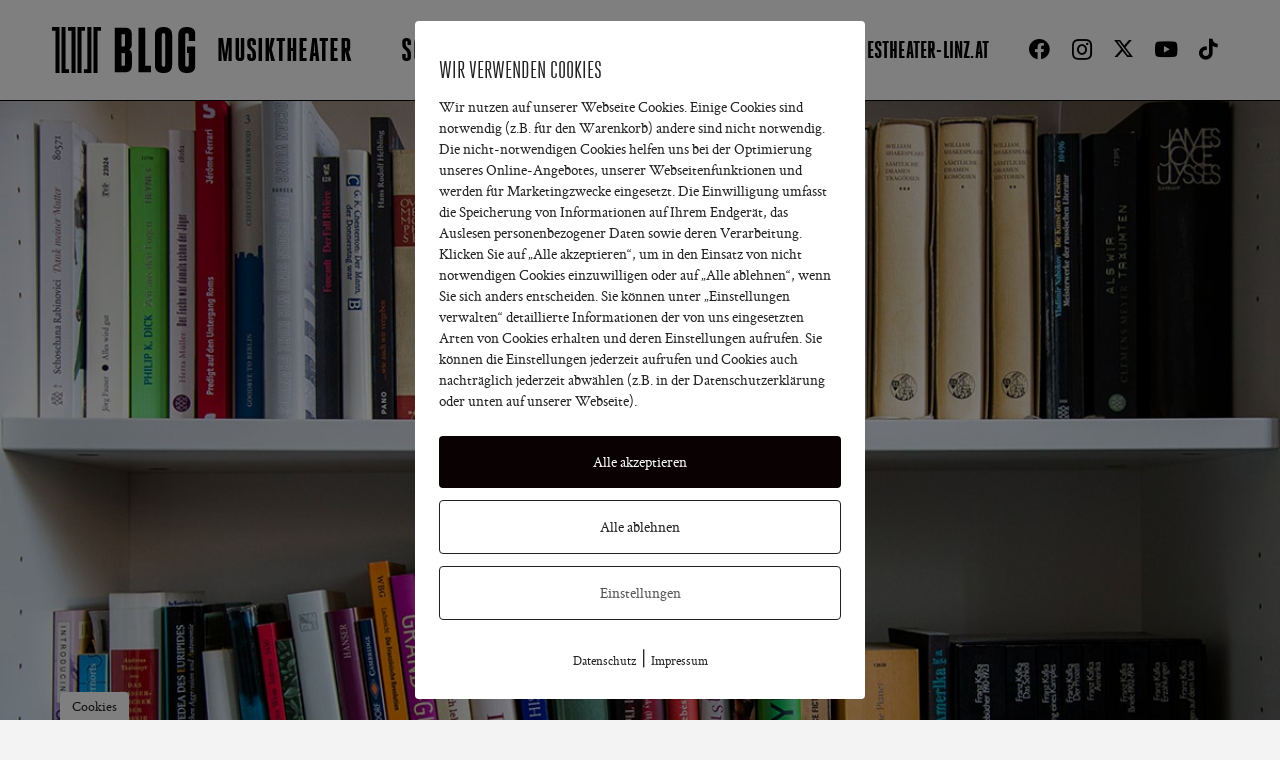

--- FILE ---
content_type: text/html; charset=UTF-8
request_url: https://www.landestheaterlinz-blog.at/16-werktreue/
body_size: 153089
content:
<!DOCTYPE HTML>
<html lang="de">
<head>
	<meta charset="UTF-8">
	<meta name='robots' content='index, follow, max-image-preview:large, max-snippet:-1, max-video-preview:-1' />
	<style>img:is([sizes="auto" i], [sizes^="auto," i]) { contain-intrinsic-size: 3000px 1500px }</style>
	
	<!-- This site is optimized with the Yoast SEO plugin v26.4 - https://yoast.com/wordpress/plugins/seo/ -->
	<title>16 | Werktreue - Landestheater Linz Blog</title>
	<link rel="canonical" href="https://www.landestheaterlinz-blog.at/16-werktreue/" />
	<meta property="og:locale" content="de_DE" />
	<meta property="og:type" content="article" />
	<meta property="og:title" content="16 | Werktreue - Landestheater Linz Blog" />
	<meta property="og:description" content="Nachdem wir in den letzten Teilen unseres Blogs viel über die innere Verfassung unserer Stadttheater gehört haben, über den Preis, den die Theaterschaffenden für die Wahl ihres Berufes zahlen, über die Rolle, die die Direktor*innen in diesem System spielen, wäre es heute eigentlich daran gewesen, auf die Kritik einzugehen, die (auch) aus dem Inneren dieses Systems kommt, und die, mitunter aus verschiedenen Richtungen, meistens auf die Machtverteilung und den Machtgebrauch im Theater zielt." />
	<meta property="og:url" content="https://www.landestheaterlinz-blog.at/16-werktreue/" />
	<meta property="og:site_name" content="Landestheater Linz Blog" />
	<meta property="article:publisher" content="https://www.facebook.com/LandestheaterLinz" />
	<meta property="article:published_time" content="2020-03-27T08:49:32+00:00" />
	<meta property="article:modified_time" content="2022-11-17T09:06:06+00:00" />
	<meta property="og:image" content="https://www.landestheaterlinz-blog.at/wp-content/uploads/2019/10/erdmann_blog.jpg" />
	<meta property="og:image:width" content="1200" />
	<meta property="og:image:height" content="800" />
	<meta property="og:image:type" content="image/jpeg" />
	<meta name="author" content="Andreas Erdmann" />
	<meta name="twitter:card" content="summary_large_image" />
	<meta name="twitter:creator" content="@LTheater_linz" />
	<meta name="twitter:site" content="@LTheater_linz" />
	<script type="application/ld+json" class="yoast-schema-graph">{"@context":"https://schema.org","@graph":[{"@type":"Article","@id":"https://www.landestheaterlinz-blog.at/16-werktreue/#article","isPartOf":{"@id":"https://www.landestheaterlinz-blog.at/16-werktreue/"},"author":{"name":"Andreas Erdmann","@id":"https://www.landestheaterlinz-blog.at/#/schema/person/8747f0afe26dd47b71c0e1c4b59d2e2e"},"headline":"16 | Werktreue","datePublished":"2020-03-27T08:49:32+00:00","dateModified":"2022-11-17T09:06:06+00:00","mainEntityOfPage":{"@id":"https://www.landestheaterlinz-blog.at/16-werktreue/"},"wordCount":2264,"commentCount":0,"publisher":{"@id":"https://www.landestheaterlinz-blog.at/#organization"},"image":{"@id":"https://www.landestheaterlinz-blog.at/16-werktreue/#primaryimage"},"thumbnailUrl":"https://www.landestheaterlinz-blog.at/wp-content/uploads/2019/10/erdmann_blog.jpg","keywords":["WasmachenDramaturg:innen?"],"articleSection":["Schauspiel"],"inLanguage":"de","potentialAction":[{"@type":"CommentAction","name":"Comment","target":["https://www.landestheaterlinz-blog.at/16-werktreue/#respond"]}]},{"@type":"WebPage","@id":"https://www.landestheaterlinz-blog.at/16-werktreue/","url":"https://www.landestheaterlinz-blog.at/16-werktreue/","name":"16 | Werktreue - Landestheater Linz Blog","isPartOf":{"@id":"https://www.landestheaterlinz-blog.at/#website"},"primaryImageOfPage":{"@id":"https://www.landestheaterlinz-blog.at/16-werktreue/#primaryimage"},"image":{"@id":"https://www.landestheaterlinz-blog.at/16-werktreue/#primaryimage"},"thumbnailUrl":"https://www.landestheaterlinz-blog.at/wp-content/uploads/2019/10/erdmann_blog.jpg","datePublished":"2020-03-27T08:49:32+00:00","dateModified":"2022-11-17T09:06:06+00:00","breadcrumb":{"@id":"https://www.landestheaterlinz-blog.at/16-werktreue/#breadcrumb"},"inLanguage":"de","potentialAction":[{"@type":"ReadAction","target":["https://www.landestheaterlinz-blog.at/16-werktreue/"]}]},{"@type":"ImageObject","inLanguage":"de","@id":"https://www.landestheaterlinz-blog.at/16-werktreue/#primaryimage","url":"https://www.landestheaterlinz-blog.at/wp-content/uploads/2019/10/erdmann_blog.jpg","contentUrl":"https://www.landestheaterlinz-blog.at/wp-content/uploads/2019/10/erdmann_blog.jpg","width":1200,"height":800},{"@type":"BreadcrumbList","@id":"https://www.landestheaterlinz-blog.at/16-werktreue/#breadcrumb","itemListElement":[{"@type":"ListItem","position":1,"name":"Startseite","item":"https://www.landestheaterlinz-blog.at/"},{"@type":"ListItem","position":2,"name":"16 | Werktreue"}]},{"@type":"WebSite","@id":"https://www.landestheaterlinz-blog.at/#website","url":"https://www.landestheaterlinz-blog.at/","name":"Landestheater Linz Blog","description":"Offizieller Blog des Landestheaters Linz","publisher":{"@id":"https://www.landestheaterlinz-blog.at/#organization"},"potentialAction":[{"@type":"SearchAction","target":{"@type":"EntryPoint","urlTemplate":"https://www.landestheaterlinz-blog.at/?s={search_term_string}"},"query-input":{"@type":"PropertyValueSpecification","valueRequired":true,"valueName":"search_term_string"}}],"inLanguage":"de"},{"@type":"Organization","@id":"https://www.landestheaterlinz-blog.at/#organization","name":"Landestheater Linz","url":"https://www.landestheaterlinz-blog.at/","logo":{"@type":"ImageObject","inLanguage":"de","@id":"https://www.landestheaterlinz-blog.at/#/schema/logo/image/","url":"https://www.landestheaterlinz-blog.at/wp-content/uploads/2018/12/Landestheater_Linz.png","contentUrl":"https://www.landestheaterlinz-blog.at/wp-content/uploads/2018/12/Landestheater_Linz.png","width":512,"height":512,"caption":"Landestheater Linz"},"image":{"@id":"https://www.landestheaterlinz-blog.at/#/schema/logo/image/"},"sameAs":["https://www.facebook.com/LandestheaterLinz","https://x.com/LTheater_linz","https://www.instagram.com/landestheaterlinz/","https://www.youtube.com/user/LandestheaterLinz"]},{"@type":"Person","@id":"https://www.landestheaterlinz-blog.at/#/schema/person/8747f0afe26dd47b71c0e1c4b59d2e2e","name":"Andreas Erdmann","url":"https://www.landestheaterlinz-blog.at/author/a_erdmann/"}]}</script>
	<!-- / Yoast SEO plugin. -->


<link rel="alternate" type="application/rss+xml" title="Landestheater Linz Blog &raquo; Feed" href="https://www.landestheaterlinz-blog.at/feed/" />
<link rel="alternate" type="application/rss+xml" title="Landestheater Linz Blog &raquo; Kommentar-Feed" href="https://www.landestheaterlinz-blog.at/comments/feed/" />
<link rel="alternate" type="application/rss+xml" title="Landestheater Linz Blog &raquo; 16 | Werktreue-Kommentar-Feed" href="https://www.landestheaterlinz-blog.at/16-werktreue/feed/" />
<link rel="canonical" href="https://www.landestheaterlinz-blog.at/16-werktreue/" />
<meta name="viewport" content="width=device-width, initial-scale=1">
<meta name="theme-color" content="#f3f3f3">
<meta name="description" content="Nachdem wir in den letzten Teilen unseres Blogs viel über die innere Verfassung unserer Stadttheater gehört haben, über den Preis, den die Theaterschaffenden für die Wahl ihres Berufes zahlen, über die Rolle, die die Direktor*innen in diesem System spielen, wäre es heute eigentlich daran gewesen, auf die Kritik einzugehen, die (auch) aus dem Inneren dieses Systems kommt, und die, mitunter aus verschiedenen Richtungen, meistens auf die Machtverteilung und den Machtgebrauch im Theater zielt.">
<meta property="og:description" content="Nachdem wir in den letzten Teilen unseres Blogs viel über die innere Verfassung unserer Stadttheater gehört haben, über den Preis, den die Theaterschaffenden für die Wahl ihres Berufes zahlen, über die Rolle, die die Direktor*innen in diesem System spielen, wäre es heute eigentlich daran gewesen, auf die Kritik einzugehen, die (auch) aus dem Inneren dieses Systems kommt, und die, mitunter aus verschiedenen Richtungen, meistens auf die Machtverteilung und den Machtgebrauch im Theater zielt.">
<meta property="og:title" content="16 | Werktreue - Landestheater Linz Blog">
<meta property="og:url" content="https://www.landestheaterlinz-blog.at/16-werktreue">
<meta property="og:locale" content="de_DE">
<meta property="og:site_name" content="Landestheater Linz Blog">
<meta property="og:type" content="article">
<meta property="og:image" content="https://www.landestheaterlinz-blog.at/wp-content/uploads/2019/10/erdmann_blog-1024x683.jpg" itemprop="image">
<link rel="preload" href="https://www.landestheaterlinz-blog.at/wp-content/uploads/2024/05/heroiccondensed-heavy.woff2" as="font" type="font/woff2" crossorigin><link rel="preload" href="https://www.landestheaterlinz-blog.at/wp-content/uploads/2024/05/heroiccondensed-heavy.woff" as="font" type="font/woff" crossorigin><link rel="preload" href="https://www.landestheaterlinz-blog.at/wp-content/uploads/2024/05/heroiccondensed-regular.woff2" as="font" type="font/woff2" crossorigin><link rel="preload" href="https://www.landestheaterlinz-blog.at/wp-content/uploads/2024/05/heroiccondensed-regular.woff" as="font" type="font/woff" crossorigin><link rel="preload" href="https://www.landestheaterlinz-blog.at/wp-content/uploads/2024/05/CrimsonText-Regular.woff2" as="font" type="font/woff2" crossorigin><link rel="preload" href="https://www.landestheaterlinz-blog.at/wp-content/uploads/2024/05/CrimsonText-Regular.woff" as="font" type="font/woff" crossorigin><link rel="preload" href="https://www.landestheaterlinz-blog.at/wp-content/uploads/2024/05/CrimsonText-Bold.woff2" as="font" type="font/woff2" crossorigin><link rel="preload" href="https://www.landestheaterlinz-blog.at/wp-content/uploads/2024/05/CrimsonText-Bold.woff" as="font" type="font/woff" crossorigin><script>
window._wpemojiSettings = {"baseUrl":"https:\/\/s.w.org\/images\/core\/emoji\/16.0.1\/72x72\/","ext":".png","svgUrl":"https:\/\/s.w.org\/images\/core\/emoji\/16.0.1\/svg\/","svgExt":".svg","source":{"concatemoji":"https:\/\/www.landestheaterlinz-blog.at\/wp-includes\/js\/wp-emoji-release.min.js?ver=6.8.3"}};
/*! This file is auto-generated */
!function(s,n){var o,i,e;function c(e){try{var t={supportTests:e,timestamp:(new Date).valueOf()};sessionStorage.setItem(o,JSON.stringify(t))}catch(e){}}function p(e,t,n){e.clearRect(0,0,e.canvas.width,e.canvas.height),e.fillText(t,0,0);var t=new Uint32Array(e.getImageData(0,0,e.canvas.width,e.canvas.height).data),a=(e.clearRect(0,0,e.canvas.width,e.canvas.height),e.fillText(n,0,0),new Uint32Array(e.getImageData(0,0,e.canvas.width,e.canvas.height).data));return t.every(function(e,t){return e===a[t]})}function u(e,t){e.clearRect(0,0,e.canvas.width,e.canvas.height),e.fillText(t,0,0);for(var n=e.getImageData(16,16,1,1),a=0;a<n.data.length;a++)if(0!==n.data[a])return!1;return!0}function f(e,t,n,a){switch(t){case"flag":return n(e,"\ud83c\udff3\ufe0f\u200d\u26a7\ufe0f","\ud83c\udff3\ufe0f\u200b\u26a7\ufe0f")?!1:!n(e,"\ud83c\udde8\ud83c\uddf6","\ud83c\udde8\u200b\ud83c\uddf6")&&!n(e,"\ud83c\udff4\udb40\udc67\udb40\udc62\udb40\udc65\udb40\udc6e\udb40\udc67\udb40\udc7f","\ud83c\udff4\u200b\udb40\udc67\u200b\udb40\udc62\u200b\udb40\udc65\u200b\udb40\udc6e\u200b\udb40\udc67\u200b\udb40\udc7f");case"emoji":return!a(e,"\ud83e\udedf")}return!1}function g(e,t,n,a){var r="undefined"!=typeof WorkerGlobalScope&&self instanceof WorkerGlobalScope?new OffscreenCanvas(300,150):s.createElement("canvas"),o=r.getContext("2d",{willReadFrequently:!0}),i=(o.textBaseline="top",o.font="600 32px Arial",{});return e.forEach(function(e){i[e]=t(o,e,n,a)}),i}function t(e){var t=s.createElement("script");t.src=e,t.defer=!0,s.head.appendChild(t)}"undefined"!=typeof Promise&&(o="wpEmojiSettingsSupports",i=["flag","emoji"],n.supports={everything:!0,everythingExceptFlag:!0},e=new Promise(function(e){s.addEventListener("DOMContentLoaded",e,{once:!0})}),new Promise(function(t){var n=function(){try{var e=JSON.parse(sessionStorage.getItem(o));if("object"==typeof e&&"number"==typeof e.timestamp&&(new Date).valueOf()<e.timestamp+604800&&"object"==typeof e.supportTests)return e.supportTests}catch(e){}return null}();if(!n){if("undefined"!=typeof Worker&&"undefined"!=typeof OffscreenCanvas&&"undefined"!=typeof URL&&URL.createObjectURL&&"undefined"!=typeof Blob)try{var e="postMessage("+g.toString()+"("+[JSON.stringify(i),f.toString(),p.toString(),u.toString()].join(",")+"));",a=new Blob([e],{type:"text/javascript"}),r=new Worker(URL.createObjectURL(a),{name:"wpTestEmojiSupports"});return void(r.onmessage=function(e){c(n=e.data),r.terminate(),t(n)})}catch(e){}c(n=g(i,f,p,u))}t(n)}).then(function(e){for(var t in e)n.supports[t]=e[t],n.supports.everything=n.supports.everything&&n.supports[t],"flag"!==t&&(n.supports.everythingExceptFlag=n.supports.everythingExceptFlag&&n.supports[t]);n.supports.everythingExceptFlag=n.supports.everythingExceptFlag&&!n.supports.flag,n.DOMReady=!1,n.readyCallback=function(){n.DOMReady=!0}}).then(function(){return e}).then(function(){var e;n.supports.everything||(n.readyCallback(),(e=n.source||{}).concatemoji?t(e.concatemoji):e.wpemoji&&e.twemoji&&(t(e.twemoji),t(e.wpemoji)))}))}((window,document),window._wpemojiSettings);
</script>
<style id='wp-emoji-styles-inline-css'>

	img.wp-smiley, img.emoji {
		display: inline !important;
		border: none !important;
		box-shadow: none !important;
		height: 1em !important;
		width: 1em !important;
		margin: 0 0.07em !important;
		vertical-align: -0.1em !important;
		background: none !important;
		padding: 0 !important;
	}
</style>
<link rel='stylesheet' id='pixelmate-public-css-css' href='https://www.landestheaterlinz-blog.at/wp-content/plugins/pixelmate/public//assets/css/pixelmate.css?ver=6.8.3' media='all' />
<link rel='stylesheet' id='us-style-css' href='https://www.landestheaterlinz-blog.at/wp-content/themes/Impreza/css/style.min.css?ver=8.40.1' media='all' />
<link rel='stylesheet' id='theme-style-css' href='https://www.landestheaterlinz-blog.at/wp-content/themes/Impreza-child/style.css?ver=8.40.1' media='all' />
<script src="https://www.landestheaterlinz-blog.at/wp-includes/js/jquery/jquery.min.js?ver=3.7.1" id="jquery-core-js"></script>
<script id="pixelmate-public-js-js-extra">
var js_options = {"google_fonts":[],"flexTracking":[],"flexWerbung":[],"flexNotwendig":[],"flexSonstige":[],"webinaris":"","webinaris_load":"0","pixelmate_script":"","pixelmate_script_code_head":"","pixelmate_script_code_body":"","pixelmate_script_code_footer":"","pixelmate_script_stats":"0","pixelmate_script_code_head_stats":"","pixelmate_script_code_body_stats":"","pixelmate_script_code_footer_stats":"","pixelmate_tag_manager":"0","pixelmate_gtm":"GTM-0000000","domain":"landestheaterlinz-blog.at","full_domain":"https:\/\/www.landestheaterlinz-blog.at","wpmllang":"no-wpml","gen_banner_aktiv":null,"gen_banner_delay":null,"gen_individuell":"0","gen_heading":"DIESE WEBSEITE VERWENDET COOKIES","gen_text":"Wir verwenden auf unserer Website eigene und Cookies von Drittanbietern, um unser Angebot f\u00fcr Sie nutzerfreundlicher zu gestalten. Indem Sie auf \"akzeptieren\" klicken, stimmen Sie dem Setzen von Cookies zu. In den Detail-Einstellungen und unserer Datenschutzerkl\u00e4rung finden Sie weitere Informationen zu den von uns eingesetzten Cookies. Die Auswahl Ihrer erteilten Zustimmung k\u00f6nnen Sie jederzeit \u00e4ndern und widerrufen.","gen_allow_text":"Alle akzeptieren","gen_single_text":"Einstellungen","gen_deny_text":"Nur notwendige Cookies","gen_dse_text":"Datenschutz","gen_impressum_text":"Impressum","speicherdauer_der_cookies":"14","cookies_secure":"0","alt_track":"0","pix_settings_check":"1","pix_settings_uberschrift":"Cookie Einstellungen","pix_settings_hinweis_dse":"Genauere Informationen \u00fcber die auf dieser Website genutzten Dienste finden Sie in der Datenschutzerkl\u00e4rung","pix_settings_notwendige_c":"nur notwendige Cookies erlauben","pix_settings_notwendige_c_text":null,"pix_settings_statistik":"Statistik erlauben (Google Analytics)","pix_settings_statistik_text":null,"pix_settings_statistik_aus":"","pix_settings_werbung":"Google Analytics","pix_settings_werbung_text":null,"pix_settings_werbung_aus":"1","pix_settings_videos":"externe Videos erlauben (z.B. YouTube, Vimeo...)","pix_settings_videos_text":null,"pix_settings_videos_aus":"1","pix_settings_sonstige":"sonstige externe Inhalte erlauben (z.B. Twitter, Webinaris...)","pix_settings_sonstige_text":null,"pix_settings_sonstige_aus":"1","pix_settings_speichern_button":"speichern","pix_settings_more":"mehr","pix_settings_dse_ex":"Datenschutzerkl\u00e4rung","design_pos":"Fullscreen","elmentor_popup_id":"","pixelmate_logo_check":"0","pixelmate_logo":"","banner_padding_oben":"24","box_margin":"0px 0px 0px 0px","box_border_width":"0px 0px 0px 0px","box_border_style":"solid","box_border_color":"#ffffff","box_padding":"24px 24px 24px 24px","box_border_radius":"4px 4px 4px 4px","box_bg_color":"#ffffff","box_color_title":"#212121","box_color_text":"#212121","box_bg_verlauf":"0","box_bg_verlauf_1":"#ffffff","box_bg_verlauf_2":"#ffffff","box_shadow":"0","box_shadow_h":"3","box_shadow_v":"0","box_shadow_blur":"3","box_shadow_color":"#000000","box_h_font_size":"24","box_font_size":"15","box_line_height":"1.4","pixelmate_text_align":"left","cb_aktiv":"1","cb_position":"unten links","cb_font_size":"14","cb_background":"#FFFFFF","cb_color":"#212121","cb_important":"1","btn_bg_color":"#0a0202","btn_color":"white","btn_border_color":"rgba(0,0,0,0.06)","btn_border_width":"0","btn_border_radius":"4","btn_deny_bg_color":"#ffffff","btn_deny_color":"#212121","btn_deny_border_color":"#212121","btn_deny_border_width":"1","btn_deny_border_radius":"4","btn_set_bg_color":"#ffffff","btn_set_color":"#555555","btn_set_border_color":"#212121","btn_set_border_width":"1","btn_set_border_radius":"4","ga":"1","gaText":null,"gaId":"UA-56201386-1","ga2":null,"gaId2":null,"gaAno":"1","google_optimize_aktivieren":"0","google_optimize_id":"000000","ga_cookie_duration":"730","ga_cookies_ssl":"0","media_youtube":"0","media_youtube_text":"YouTube ist eine Videohosting Plattform. Durch die externe Einbindung von Videos werden personenbezogene Daten an YouTube \u00fcbermittelt.","media_vimeo":"0","media_vimeo_text":"Vimeo ist eine Videohosting Plattform. Durch die externe Einbindung von Videos werden personenbezogene Daten an Vimeo \u00fcbermittelt.","media_twitter":"0","media_twitter_text":"Twitter ist ein Nachrichtendienst. Durch das einbetten von Twitter Beitr\u00e4gen auf unserer Website werden personenbezogene Daten an Twitter \u00fcbermittelt.","media_gmaps":"0","media_gmaps_text":"Wir haben auf unserer Website interaktive Karten mit Hilfe von Google Maps der Google LLC. (\u201eGoogle\u201c) integriert. Die Karten werden nur angezeigt, wenn Sie dem Setzen und Auslesen von Cookies durch Google zustimmen. Dadurch k\u00f6nnen personenbezogene Daten an Google \u00fcbermittelt werden.","media_osm":"0","media_osm_text":"Durch die Einbettung von Google Maps auf unserer Website werden personenbezogene Daten an Google \u00fcbermittelt.","media_calendly":"0","media_calendly_text":"Calendly ist Buchungstool. Durch die Einbettung auf unserer Website werden personenbezogene Daten an Calendly \u00fcbermittelt.","media_xing_events":"0","media_xing_events_text":"Durch die Einbettung von Xing werden personenbezogene Daten an Xing \u00fcbermittelt.","media_libsyn":"0","media_libsyn_text":"Durch die Einbettung des Podcast Players von Libsyn werden personenbezogene Daten an Libsyn \u00fcbermittelt.","media_trustindex":"0","media_trustindex_text":"Durch die Einbettung der Google Reviews werden Daten an Trustindex.io \u00fcbermittelt.","media_recaptcha":"0","media_recaptcha_text":"ReCaptcha muss auf unserer Website geladen werden, um Kontaktanfragen zu versenden.","dse_extern":"","dse_extern_url":null,"impressum_extern":"","impressum_extern_url":null,"fb":"0","fbText":null,"fbId":"00000000","fb_opt_out":null,"fb_consent_mode":null,"csp":"0","csp_admin":"","youtubeIn":"0","youtubeHeading":null,"youtubeText":null,"vimeoIn":"","vimeoHeading":null,"vimeoText":null,"wlVimeo":"1","wlYoutube":"1","wlGmaps":"0","wlReCaptcha":"0","dse":"https:\/\/www.landestheaterlinz-blog.at\/datenschutz\/","impressum":"https:\/\/www.landestheaterlinz-blog.at\/impressum\/","protokoll":null,"txt_cookie_banner_heading":"Wir verwenden Cookies","txt_cookie_banner":"Wir nutzen auf unserer Webseite Cookies. Einige Cookies sind notwendig (z.B. f\u00fcr den Warenkorb) andere sind nicht notwendig. Die nicht-notwendigen Cookies helfen uns bei der Optimierung unseres Online-Angebotes, unserer Webseitenfunktionen und werden f\u00fcr Marketingzwecke eingesetzt.\nDie Einwilligung umfasst die Speicherung von Informationen auf Ihrem Endger\u00e4t, das Auslesen personenbezogener Daten sowie deren Verarbeitung. \nKlicken Sie auf \u201eAlle akzeptieren\u201c, um in den Einsatz von nicht notwendigen Cookies einzuwilligen oder auf \u201eAlle ablehnen\u201c, wenn Sie sich anders entscheiden.\nSie k\u00f6nnen unter \u201eEinstellungen verwalten\u201c detaillierte Informationen der von uns eingesetzten Arten von Cookies erhalten und deren Einstellungen aufrufen. \nSie k\u00f6nnen die Einstellungen jederzeit aufrufen und Cookies auch nachtr\u00e4glich jederzeit abw\u00e4hlen (z.B. in der Datenschutzerkl\u00e4rung oder unten auf unserer Webseite).","txt_btn_allow":"Alle akzeptieren","txt_btn_deny":"Alle ablehnen","txt_btn_settings":"Einstellungen","txt_datenschutz":"Datenschutz","txt_impressum":"Impressum","txt_datenschutz_hinweis":"Mehr Informationen zu den verwendeten Diensten auf dieser Website stehen in der Datenschutzerkl\u00e4rung.","txt_allow":"Akzeptieren","txt_youtube_heading":"YouTube aktivieren?","txt_youtube_content":"YouTube Videos k\u00f6nnen nur angezeigt werden, wenn Cookies gesetzt werden d\u00fcrfen.","txt_youtube_footer":"Wenn YouTube f\u00fcr diese Website aktiviert wurde, werden Daten an YouTube \u00fcbermittelt und ausgewertet. Mehr dazu in der Datenschutzerkl\u00e4rung von YouTube:","txt_vimeo_heading":"Vimeo aktivieren?","txt_vimeo_content":"Vimeo Videos k\u00f6nnen nur angezeigt werden, wenn Cookies gesetzt werden d\u00fcrfen.","txt_vimeo_footer":"Wenn Vimeo auf dieser Website aktiviert wird, werden personenbezogene Daten zu Vimeo \u00fcbermittelt und ausgewertet. Mehr dazu in der Vimeo Datenschutzerkl\u00e4rung: ","txt_gmaps_heading":"Google Maps aktivieren?","txt_gmaps_content":"Google Maps kann nur aktiviert werden, wenn Cookies gesetzt werden d\u00fcrfen.","txt_gmaps_footer":"Wenn Google Maps aktiviert wurde, werden personenbezogene Daten an Google gesendet und verarbeitet. Mehr dazu in der Datenschutzerkl\u00e4rung von Google:","txt_osm_heading":"Open Street Maps aktivieren?","txt_osm_content":"Hier w\u00fcrden wir gerne eine Karte von Open Street Maps anzeigen und daf\u00fcr Cookies setzen. ","txt_osm_footer":"Wenn Open Street Maps f\u00fcr diese Seite aktiviert ist, werden personenbezogene Daten an openstreetmap.de \u00fcbermittelt und verarbeitet. Weitere Informationen findest du in den Datenschutzbestimmungen von OpenStreetMap: ","txt_twitter_heading":"Twitter aktivieren?","txt_twitter_content":"Hier w\u00fcrden wir gerne Inhalte von Twitter anzeigen.","txt_twitter_footer":"Wenn diese Inhalte auf dieser Website geladen werden d\u00fcrfen, wird eine externe Verbindung zu Twitter hergestellt und es k\u00f6nnen Cookies gesetzt werden.","txt_libsyn_heading":"Libsyn Podcast aktivieren?","txt_libsyn_content":"Hier w\u00fcrden wir gerne den Podcast Player von Libsyn anzeigen. Dazu m\u00fcssen Cookies gesetzt werden und es wird eine externe Verbindung zu Libsyn.com aufgebaut.","txt_libsyn_footer":"Wenn der Podcast Player von Libsyn.com aktiviert wird, werden personenbezogene Daten an Libsyn gesendet und verarbeitet. Mehr dazu findest du hier:","txt_trustindex_heading":"Google Reviews anzeigen?","txt_trustindex_content":"An dieser Stelle w\u00fcrden wir gerne Google Reviews einblenden. Daf\u00fcr muss eine Verbindung zu trustindex.io hergestellt werden.","txt_trustindex_footer":"F\u00fcr mehr Informationen findest du die Datenschutzerkl\u00e4rung von trustindex.io ","txt_here":"hier","txt_more":"mehr erfahren","calendly_h2":"Jetzt buchen","calendly_text":"F\u00fcr Buchungen nutzen wir das externe Tool Calendly. Wenn es aktiviert wird, werden personenbezogene Daten an Calendly \u00fcbermittelt und verarbeitet. ","calendly_btn":"weiter","xing_h2":"Xing Events anzeigen","xing_text":"Um Xing Events auf dieser Website anzeigen zu k\u00f6nnen, m\u00fcssen Cookies gesetzt werden.","xing_btn":"weiter","issingle":"yes","pixe_test":{"margin":"0px 0px 0px 0px","border":"0px solid ","padding":"12px 24px 24px 24px","border-radius":"5px","margin-top":"0px","margin-right":"0px","margin-bottom":"0px","margin-left":"0px","border-top":"0px","border-right":"0px","border-bottom":"0px","border-left":"0px","padding-top":"12px","padding-right":"24px","padding-bottom":"24px","padding-left":"24px","background-color":"#ffffff","border-color":"","color":"#0a0a0a","border-style":"solid","border-top-left-radius":"4px","border-bottom-left-radius":"4px","border-top-right-radius":"4px","border-bottom-right-radius":"4px"},"client_ip":"3.22.70.207","wpml_exists":"0","sprachumschalter_aktivieren":"0","ajaxurl":"https:\/\/www.landestheaterlinz-blog.at\/wp-admin\/admin-ajax.php","nonce":"2389d9dfd1","elementor":"false","divi_builder":"false"};
</script>
<script type="module" async src="https://www.landestheaterlinz-blog.at/wp-content/plugins/pixelmate/public//assets/js/dist/bundle.js?ver=1.0.0"></script><script></script><link rel="https://api.w.org/" href="https://www.landestheaterlinz-blog.at/wp-json/" /><link rel="alternate" title="JSON" type="application/json" href="https://www.landestheaterlinz-blog.at/wp-json/wp/v2/posts/1430" /><link rel="EditURI" type="application/rsd+xml" title="RSD" href="https://www.landestheaterlinz-blog.at/xmlrpc.php?rsd" />
<meta name="generator" content="WordPress 6.8.3" />
<link rel='shortlink' href='https://www.landestheaterlinz-blog.at/?p=1430' />
<link rel="alternate" title="oEmbed (JSON)" type="application/json+oembed" href="https://www.landestheaterlinz-blog.at/wp-json/oembed/1.0/embed?url=https%3A%2F%2Fwww.landestheaterlinz-blog.at%2F16-werktreue%2F" />
<link rel="alternate" title="oEmbed (XML)" type="text/xml+oembed" href="https://www.landestheaterlinz-blog.at/wp-json/oembed/1.0/embed?url=https%3A%2F%2Fwww.landestheaterlinz-blog.at%2F16-werktreue%2F&#038;format=xml" />
		<script id="us_add_no_touch">
			if ( ! /Android|webOS|iPhone|iPad|iPod|BlackBerry|IEMobile|Opera Mini/i.test( navigator.userAgent ) ) {
				document.documentElement.classList.add( "no-touch" );
			}
		</script>
				<script id="us_color_scheme_switch_class">
			if ( document.cookie.includes( "us_color_scheme_switch_is_on=true" ) ) {
				document.documentElement.classList.add( "us-color-scheme-on" );
			}
		</script>
		<meta name="generator" content="Powered by WPBakery Page Builder - drag and drop page builder for WordPress."/>
<noscript><style> .wpb_animate_when_almost_visible { opacity: 1; }</style></noscript>		<style id="us-icon-fonts">@font-face{font-display:swap;font-style:normal;font-family:"fontawesome";font-weight:900;src:url("https://www.landestheaterlinz-blog.at/wp-content/themes/Impreza/fonts/fa-solid-900.woff2?ver=8.40.1") format("woff2")}.fas{font-family:"fontawesome";font-weight:900}@font-face{font-display:swap;font-style:normal;font-family:"fontawesome";font-weight:400;src:url("https://www.landestheaterlinz-blog.at/wp-content/themes/Impreza/fonts/fa-regular-400.woff2?ver=8.40.1") format("woff2")}.far{font-family:"fontawesome";font-weight:400}@font-face{font-display:swap;font-style:normal;font-family:"fontawesome";font-weight:300;src:url("https://www.landestheaterlinz-blog.at/wp-content/themes/Impreza/fonts/fa-light-300.woff2?ver=8.40.1") format("woff2")}.fal{font-family:"fontawesome";font-weight:300}@font-face{font-display:swap;font-style:normal;font-family:"Font Awesome 5 Duotone";font-weight:900;src:url("https://www.landestheaterlinz-blog.at/wp-content/themes/Impreza/fonts/fa-duotone-900.woff2?ver=8.40.1") format("woff2")}.fad{font-family:"Font Awesome 5 Duotone";font-weight:900}.fad{position:relative}.fad:before{position:absolute}.fad:after{opacity:0.4}@font-face{font-display:swap;font-style:normal;font-family:"Font Awesome 5 Brands";font-weight:400;src:url("https://www.landestheaterlinz-blog.at/wp-content/themes/Impreza/fonts/fa-brands-400.woff2?ver=8.40.1") format("woff2")}.fab{font-family:"Font Awesome 5 Brands";font-weight:400}@font-face{font-display:block;font-style:normal;font-family:"Material Icons";font-weight:400;src:url("https://www.landestheaterlinz-blog.at/wp-content/themes/Impreza/fonts/material-icons.woff2?ver=8.40.1") format("woff2")}.material-icons{font-family:"Material Icons";font-weight:400}</style>
				<style id="us-theme-options-css">:root{--color-header-middle-bg:#ffffff;--color-header-middle-bg-grad:#ffffff;--color-header-middle-text:#000000;--color-header-middle-text-hover:#000000;--color-header-transparent-bg:transparent;--color-header-transparent-bg-grad:transparent;--color-header-transparent-text:rgba(255,255,255,0.66);--color-header-transparent-text-hover:#ffffff;--color-chrome-toolbar:#f3f3f3;--color-header-top-bg:#f3f3f3;--color-header-top-bg-grad:#f3f3f3;--color-header-top-text:#333333;--color-header-top-text-hover:#000000;--color-header-top-transparent-bg:rgba(0,0,0,0.75);--color-header-top-transparent-bg-grad:rgba(0,0,0,0.75);--color-header-top-transparent-text:rgba(255,255,255,0.66);--color-header-top-transparent-text-hover:#ffffff;--color-content-bg:#fafafa;--color-content-bg-grad:#fafafa;--color-content-bg-alt:#f3f3f3;--color-content-bg-alt-grad:#f3f3f3;--color-content-border:#dddddd;--color-content-heading:#000000;--color-content-heading-grad:#000000;--color-content-text:#000000;--color-content-link:#000000;--color-content-link-hover:#000000;--color-content-primary:#000000;--color-content-primary-grad:#000000;--color-content-secondary:#333333;--color-content-secondary-grad:#333333;--color-content-faded:#999999;--color-content-overlay:rgba(0,0,0,0.75);--color-content-overlay-grad:rgba(0,0,0,0.75);--color-alt-content-bg:#333333;--color-alt-content-bg-grad:#333333;--color-alt-content-bg-alt:#000000;--color-alt-content-bg-alt-grad:#000000;--color-alt-content-border:#444444;--color-alt-content-heading:#ffffff;--color-alt-content-heading-grad:#ffffff;--color-alt-content-text:#999999;--color-alt-content-link:#ffffff;--color-alt-content-link-hover:#ffffff;--color-alt-content-primary:#ffffff;--color-alt-content-primary-grad:#ffffff;--color-alt-content-secondary:#f3f3f3;--color-alt-content-secondary-grad:#f3f3f3;--color-alt-content-faded:#666666;--color-alt-content-overlay:rgba(51,51,51,0.80);--color-alt-content-overlay-grad:rgba(51,51,51,0.80);--color-footer-bg:#ffffff;--color-footer-bg-grad:#ffffff;--color-footer-bg-alt:#f3f3f3;--color-footer-bg-alt-grad:#f3f3f3;--color-footer-border:#dddddd;--color-footer-heading:#999999;--color-footer-heading-grad:#999999;--color-footer-text:#999999;--color-footer-link:#000000;--color-footer-link-hover:#000000;--color-subfooter-bg:#ffffff;--color-subfooter-bg-grad:#ffffff;--color-subfooter-bg-alt:#f3f3f3;--color-subfooter-bg-alt-grad:#f3f3f3;--color-subfooter-border:#dddddd;--color-subfooter-heading:#999999;--color-subfooter-heading-grad:#999999;--color-subfooter-text:#999999;--color-subfooter-link:#000000;--color-subfooter-link-hover:#000000;--color-content-primary-faded:rgba(0,0,0,0.15);--box-shadow:0 5px 15px rgba(0,0,0,.15);--box-shadow-up:0 -5px 15px rgba(0,0,0,.15);--site-canvas-width:1300px;--site-content-width:1140px;--text-block-margin-bottom:0rem;--focus-outline-width:2px}@font-face{font-display:swap;font-style:normal;font-family:"HeroicCondensed";font-weight:700;src:url(/wp-content/uploads/2024/05/heroiccondensed-heavy.woff2) format("woff2"),url(/wp-content/uploads/2024/05/heroiccondensed-heavy.woff) format("woff")}@font-face{font-display:swap;font-style:normal;font-family:"HeroicCondensed";font-weight:400;src:url(/wp-content/uploads/2024/05/heroiccondensed-regular.woff2) format("woff2"),url(/wp-content/uploads/2024/05/heroiccondensed-regular.woff) format("woff")}@font-face{font-display:swap;font-style:normal;font-family:"CrimsonText";font-weight:400;src:url(/wp-content/uploads/2024/05/CrimsonText-Regular.woff2) format("woff2"),url(/wp-content/uploads/2024/05/CrimsonText-Regular.woff) format("woff")}@font-face{font-display:swap;font-style:normal;font-family:"CrimsonText";font-weight:700;src:url(/wp-content/uploads/2024/05/CrimsonText-Bold.woff2) format("woff2"),url(/wp-content/uploads/2024/05/CrimsonText-Bold.woff) format("woff")}:root{--font-family:CrimsonText;--font-size:21px;--line-height:28px;--font-weight:400;--bold-font-weight:700;--h1-font-family:HeroicCondensed;--h1-font-size:72px;--h1-line-height:1;--h1-font-weight:700;--h1-bold-font-weight:700;--h1-text-transform:uppercase;--h1-font-style:normal;--h1-letter-spacing:0;--h1-margin-bottom:0.6em;--h2-font-family:var(--h1-font-family);--h2-font-size:34px;--h2-line-height:1;--h2-font-weight:var(--h1-font-weight);--h2-bold-font-weight:var(--h1-bold-font-weight);--h2-text-transform:var(--h1-text-transform);--h2-font-style:var(--h1-font-style);--h2-letter-spacing:0;--h2-margin-bottom:0.6em;--h3-font-family:var(--h1-font-family);--h3-font-size:max( 1.7rem,1.7vw );--h3-line-height:1.2;--h3-font-weight:400;--h3-bold-font-weight:var(--h1-bold-font-weight);--h3-text-transform:var(--h1-text-transform);--h3-font-style:var(--h1-font-style);--h3-letter-spacing:0;--h3-margin-bottom:0.6em;--h4-font-family:var(--h1-font-family);--h4-font-size:max( 1.5rem,1.5vw );--h4-line-height:1.2;--h4-font-weight:400;--h4-bold-font-weight:var(--h1-bold-font-weight);--h4-text-transform:none;--h4-font-style:var(--h1-font-style);--h4-letter-spacing:0;--h4-margin-bottom:0.6em;--h5-font-family:var(--h1-font-family);--h5-font-size:max( 1.3rem,1.3vw );--h5-line-height:1.2;--h5-font-weight:400;--h5-bold-font-weight:var(--h1-bold-font-weight);--h5-text-transform:none;--h5-font-style:var(--h1-font-style);--h5-letter-spacing:0;--h5-margin-bottom:0.6em;--h6-font-family:var(--h1-font-family);--h6-font-size:max( 1.2rem,1.2vw );--h6-line-height:1.2;--h6-font-weight:400;--h6-bold-font-weight:var(--h1-bold-font-weight);--h6-text-transform:none;--h6-font-style:var(--h1-font-style);--h6-letter-spacing:0;--h6-margin-bottom:0.6em}@media (min-width:601px) and (max-width:1140px){:root{--h1-font-size:60px}}@media (max-width:600px){:root{--font-size:20px;--h1-font-size:48px}}h1{font-family:var(--h1-font-family,inherit);font-weight:var(--h1-font-weight,inherit);font-size:var(--h1-font-size,inherit);font-style:var(--h1-font-style,inherit);line-height:var(--h1-line-height,1.4);letter-spacing:var(--h1-letter-spacing,inherit);text-transform:var(--h1-text-transform,inherit);margin-bottom:var(--h1-margin-bottom,1.5rem)}h1>strong{font-weight:var(--h1-bold-font-weight,bold)}h2{font-family:var(--h2-font-family,inherit);font-weight:var(--h2-font-weight,inherit);font-size:var(--h2-font-size,inherit);font-style:var(--h2-font-style,inherit);line-height:var(--h2-line-height,1.4);letter-spacing:var(--h2-letter-spacing,inherit);text-transform:var(--h2-text-transform,inherit);margin-bottom:var(--h2-margin-bottom,1.5rem)}h2>strong{font-weight:var(--h2-bold-font-weight,bold)}h3{font-family:var(--h3-font-family,inherit);font-weight:var(--h3-font-weight,inherit);font-size:var(--h3-font-size,inherit);font-style:var(--h3-font-style,inherit);line-height:var(--h3-line-height,1.4);letter-spacing:var(--h3-letter-spacing,inherit);text-transform:var(--h3-text-transform,inherit);margin-bottom:var(--h3-margin-bottom,1.5rem)}h3>strong{font-weight:var(--h3-bold-font-weight,bold)}h4{font-family:var(--h4-font-family,inherit);font-weight:var(--h4-font-weight,inherit);font-size:var(--h4-font-size,inherit);font-style:var(--h4-font-style,inherit);line-height:var(--h4-line-height,1.4);letter-spacing:var(--h4-letter-spacing,inherit);text-transform:var(--h4-text-transform,inherit);margin-bottom:var(--h4-margin-bottom,1.5rem)}h4>strong{font-weight:var(--h4-bold-font-weight,bold)}h5{font-family:var(--h5-font-family,inherit);font-weight:var(--h5-font-weight,inherit);font-size:var(--h5-font-size,inherit);font-style:var(--h5-font-style,inherit);line-height:var(--h5-line-height,1.4);letter-spacing:var(--h5-letter-spacing,inherit);text-transform:var(--h5-text-transform,inherit);margin-bottom:var(--h5-margin-bottom,1.5rem)}h5>strong{font-weight:var(--h5-bold-font-weight,bold)}h6{font-family:var(--h6-font-family,inherit);font-weight:var(--h6-font-weight,inherit);font-size:var(--h6-font-size,inherit);font-style:var(--h6-font-style,inherit);line-height:var(--h6-line-height,1.4);letter-spacing:var(--h6-letter-spacing,inherit);text-transform:var(--h6-text-transform,inherit);margin-bottom:var(--h6-margin-bottom,1.5rem)}h6>strong{font-weight:var(--h6-bold-font-weight,bold)}body{background:var(--color-content-bg-alt)}@media (max-width:1245px){.l-main .aligncenter{max-width:calc(100vw - 5rem)}}@media (min-width:1381px){body.usb_preview .hide_on_default{opacity:0.25!important}.vc_hidden-lg,body:not(.usb_preview) .hide_on_default{display:none!important}.default_align_left{text-align:left;justify-content:flex-start}.default_align_right{text-align:right;justify-content:flex-end}.default_align_center{text-align:center;justify-content:center}.w-hwrapper.default_align_center>*{margin-left:calc( var(--hwrapper-gap,1.2rem) / 2 );margin-right:calc( var(--hwrapper-gap,1.2rem) / 2 )}.default_align_justify{justify-content:space-between}.w-hwrapper>.default_align_justify,.default_align_justify>.w-btn{width:100%}*:not(.w-hwrapper)>.w-btn-wrapper:not([class*="default_align_none"]):not(.align_none){display:block;margin-inline-end:0}}@media (min-width:1141px) and (max-width:1380px){body.usb_preview .hide_on_laptops{opacity:0.25!important}.vc_hidden-md,body:not(.usb_preview) .hide_on_laptops{display:none!important}.laptops_align_left{text-align:left;justify-content:flex-start}.laptops_align_right{text-align:right;justify-content:flex-end}.laptops_align_center{text-align:center;justify-content:center}.w-hwrapper.laptops_align_center>*{margin-left:calc( var(--hwrapper-gap,1.2rem) / 2 );margin-right:calc( var(--hwrapper-gap,1.2rem) / 2 )}.laptops_align_justify{justify-content:space-between}.w-hwrapper>.laptops_align_justify,.laptops_align_justify>.w-btn{width:100%}*:not(.w-hwrapper)>.w-btn-wrapper:not([class*="laptops_align_none"]):not(.align_none){display:block;margin-inline-end:0}.g-cols.via_grid[style*="--laptops-columns-gap"]{gap:var(--laptops-columns-gap,3rem)}}@media (min-width:601px) and (max-width:1140px){body.usb_preview .hide_on_tablets{opacity:0.25!important}.vc_hidden-sm,body:not(.usb_preview) .hide_on_tablets{display:none!important}.tablets_align_left{text-align:left;justify-content:flex-start}.tablets_align_right{text-align:right;justify-content:flex-end}.tablets_align_center{text-align:center;justify-content:center}.w-hwrapper.tablets_align_center>*{margin-left:calc( var(--hwrapper-gap,1.2rem) / 2 );margin-right:calc( var(--hwrapper-gap,1.2rem) / 2 )}.tablets_align_justify{justify-content:space-between}.w-hwrapper>.tablets_align_justify,.tablets_align_justify>.w-btn{width:100%}*:not(.w-hwrapper)>.w-btn-wrapper:not([class*="tablets_align_none"]):not(.align_none){display:block;margin-inline-end:0}.g-cols.via_grid[style*="--tablets-columns-gap"]{gap:var(--tablets-columns-gap,3rem)}}@media (max-width:600px){body.usb_preview .hide_on_mobiles{opacity:0.25!important}.vc_hidden-xs,body:not(.usb_preview) .hide_on_mobiles{display:none!important}.mobiles_align_left{text-align:left;justify-content:flex-start}.mobiles_align_right{text-align:right;justify-content:flex-end}.mobiles_align_center{text-align:center;justify-content:center}.w-hwrapper.mobiles_align_center>*{margin-left:calc( var(--hwrapper-gap,1.2rem) / 2 );margin-right:calc( var(--hwrapper-gap,1.2rem) / 2 )}.mobiles_align_justify{justify-content:space-between}.w-hwrapper>.mobiles_align_justify,.mobiles_align_justify>.w-btn{width:100%}.w-hwrapper.stack_on_mobiles{display:block}.w-hwrapper.stack_on_mobiles>:not(script){display:block;margin:0 0 var(--hwrapper-gap,1.2rem)}.w-hwrapper.stack_on_mobiles>:last-child{margin-bottom:0}*:not(.w-hwrapper)>.w-btn-wrapper:not([class*="mobiles_align_none"]):not(.align_none){display:block;margin-inline-end:0}.g-cols.via_grid[style*="--mobiles-columns-gap"]{gap:var(--mobiles-columns-gap,1.5rem)}}@media (max-width:600px){.g-cols.type_default>div[class*="vc_col-xs-"]{margin-top:1rem;margin-bottom:1rem}.g-cols>div:not([class*="vc_col-xs-"]){width:100%;margin:0 0 1.5rem}.g-cols.reversed>div:last-of-type{order:-1}.g-cols.type_boxes>div,.g-cols.reversed>div:first-child,.g-cols:not(.reversed)>div:last-child,.g-cols>div.has_bg_color{margin-bottom:0}.vc_col-xs-1{width:8.3333%}.vc_col-xs-2{width:16.6666%}.vc_col-xs-1\/5{width:20%}.vc_col-xs-3{width:25%}.vc_col-xs-4{width:33.3333%}.vc_col-xs-2\/5{width:40%}.vc_col-xs-5{width:41.6666%}.vc_col-xs-6{width:50%}.vc_col-xs-7{width:58.3333%}.vc_col-xs-3\/5{width:60%}.vc_col-xs-8{width:66.6666%}.vc_col-xs-9{width:75%}.vc_col-xs-4\/5{width:80%}.vc_col-xs-10{width:83.3333%}.vc_col-xs-11{width:91.6666%}.vc_col-xs-12{width:100%}.vc_col-xs-offset-0{margin-left:0}.vc_col-xs-offset-1{margin-left:8.3333%}.vc_col-xs-offset-2{margin-left:16.6666%}.vc_col-xs-offset-1\/5{margin-left:20%}.vc_col-xs-offset-3{margin-left:25%}.vc_col-xs-offset-4{margin-left:33.3333%}.vc_col-xs-offset-2\/5{margin-left:40%}.vc_col-xs-offset-5{margin-left:41.6666%}.vc_col-xs-offset-6{margin-left:50%}.vc_col-xs-offset-7{margin-left:58.3333%}.vc_col-xs-offset-3\/5{margin-left:60%}.vc_col-xs-offset-8{margin-left:66.6666%}.vc_col-xs-offset-9{margin-left:75%}.vc_col-xs-offset-4\/5{margin-left:80%}.vc_col-xs-offset-10{margin-left:83.3333%}.vc_col-xs-offset-11{margin-left:91.6666%}.vc_col-xs-offset-12{margin-left:100%}}@media (min-width:601px){.vc_col-sm-1{width:8.3333%}.vc_col-sm-2{width:16.6666%}.vc_col-sm-1\/5{width:20%}.vc_col-sm-3{width:25%}.vc_col-sm-4{width:33.3333%}.vc_col-sm-2\/5{width:40%}.vc_col-sm-5{width:41.6666%}.vc_col-sm-6{width:50%}.vc_col-sm-7{width:58.3333%}.vc_col-sm-3\/5{width:60%}.vc_col-sm-8{width:66.6666%}.vc_col-sm-9{width:75%}.vc_col-sm-4\/5{width:80%}.vc_col-sm-10{width:83.3333%}.vc_col-sm-11{width:91.6666%}.vc_col-sm-12{width:100%}.vc_col-sm-offset-0{margin-left:0}.vc_col-sm-offset-1{margin-left:8.3333%}.vc_col-sm-offset-2{margin-left:16.6666%}.vc_col-sm-offset-1\/5{margin-left:20%}.vc_col-sm-offset-3{margin-left:25%}.vc_col-sm-offset-4{margin-left:33.3333%}.vc_col-sm-offset-2\/5{margin-left:40%}.vc_col-sm-offset-5{margin-left:41.6666%}.vc_col-sm-offset-6{margin-left:50%}.vc_col-sm-offset-7{margin-left:58.3333%}.vc_col-sm-offset-3\/5{margin-left:60%}.vc_col-sm-offset-8{margin-left:66.6666%}.vc_col-sm-offset-9{margin-left:75%}.vc_col-sm-offset-4\/5{margin-left:80%}.vc_col-sm-offset-10{margin-left:83.3333%}.vc_col-sm-offset-11{margin-left:91.6666%}.vc_col-sm-offset-12{margin-left:100%}}@media (min-width:1141px){.vc_col-md-1{width:8.3333%}.vc_col-md-2{width:16.6666%}.vc_col-md-1\/5{width:20%}.vc_col-md-3{width:25%}.vc_col-md-4{width:33.3333%}.vc_col-md-2\/5{width:40%}.vc_col-md-5{width:41.6666%}.vc_col-md-6{width:50%}.vc_col-md-7{width:58.3333%}.vc_col-md-3\/5{width:60%}.vc_col-md-8{width:66.6666%}.vc_col-md-9{width:75%}.vc_col-md-4\/5{width:80%}.vc_col-md-10{width:83.3333%}.vc_col-md-11{width:91.6666%}.vc_col-md-12{width:100%}.vc_col-md-offset-0{margin-left:0}.vc_col-md-offset-1{margin-left:8.3333%}.vc_col-md-offset-2{margin-left:16.6666%}.vc_col-md-offset-1\/5{margin-left:20%}.vc_col-md-offset-3{margin-left:25%}.vc_col-md-offset-4{margin-left:33.3333%}.vc_col-md-offset-2\/5{margin-left:40%}.vc_col-md-offset-5{margin-left:41.6666%}.vc_col-md-offset-6{margin-left:50%}.vc_col-md-offset-7{margin-left:58.3333%}.vc_col-md-offset-3\/5{margin-left:60%}.vc_col-md-offset-8{margin-left:66.6666%}.vc_col-md-offset-9{margin-left:75%}.vc_col-md-offset-4\/5{margin-left:80%}.vc_col-md-offset-10{margin-left:83.3333%}.vc_col-md-offset-11{margin-left:91.6666%}.vc_col-md-offset-12{margin-left:100%}}@media (min-width:1381px){.vc_col-lg-1{width:8.3333%}.vc_col-lg-2{width:16.6666%}.vc_col-lg-1\/5{width:20%}.vc_col-lg-3{width:25%}.vc_col-lg-4{width:33.3333%}.vc_col-lg-2\/5{width:40%}.vc_col-lg-5{width:41.6666%}.vc_col-lg-6{width:50%}.vc_col-lg-7{width:58.3333%}.vc_col-lg-3\/5{width:60%}.vc_col-lg-8{width:66.6666%}.vc_col-lg-9{width:75%}.vc_col-lg-4\/5{width:80%}.vc_col-lg-10{width:83.3333%}.vc_col-lg-11{width:91.6666%}.vc_col-lg-12{width:100%}.vc_col-lg-offset-0{margin-left:0}.vc_col-lg-offset-1{margin-left:8.3333%}.vc_col-lg-offset-2{margin-left:16.6666%}.vc_col-lg-offset-1\/5{margin-left:20%}.vc_col-lg-offset-3{margin-left:25%}.vc_col-lg-offset-4{margin-left:33.3333%}.vc_col-lg-offset-2\/5{margin-left:40%}.vc_col-lg-offset-5{margin-left:41.6666%}.vc_col-lg-offset-6{margin-left:50%}.vc_col-lg-offset-7{margin-left:58.3333%}.vc_col-lg-offset-3\/5{margin-left:60%}.vc_col-lg-offset-8{margin-left:66.6666%}.vc_col-lg-offset-9{margin-left:75%}.vc_col-lg-offset-4\/5{margin-left:80%}.vc_col-lg-offset-10{margin-left:83.3333%}.vc_col-lg-offset-11{margin-left:91.6666%}.vc_col-lg-offset-12{margin-left:100%}}@media (min-width:601px) and (max-width:1140px){.g-cols.via_flex.type_default>div[class*="vc_col-md-"],.g-cols.via_flex.type_default>div[class*="vc_col-lg-"]{margin-top:1rem;margin-bottom:1rem}}@media (min-width:1141px) and (max-width:1380px){.g-cols.via_flex.type_default>div[class*="vc_col-lg-"]{margin-top:1rem;margin-bottom:1rem}}div[class|="vc_col"].stretched{container-type:inline-size}@container (width >= calc(100cqw - 2rem)) and (min-width:calc(600px - 2rem)){.g-cols.via_flex.type_default>div[class|="vc_col"].stretched>.vc_column-inner{margin:-1rem}}@media (max-width:599px){.l-canvas{overflow:hidden}.g-cols.stacking_default.reversed>div:last-of-type{order:-1}.g-cols.stacking_default.via_flex>div:not([class*="vc_col-xs"]){width:100%;margin:0 0 1.5rem}.g-cols.stacking_default.via_grid.mobiles-cols_1{grid-template-columns:100%}.g-cols.stacking_default.via_flex.type_boxes>div,.g-cols.stacking_default.via_flex.reversed>div:first-child,.g-cols.stacking_default.via_flex:not(.reversed)>div:last-child,.g-cols.stacking_default.via_flex>div.has_bg_color{margin-bottom:0}.g-cols.stacking_default.via_flex.type_default>.wpb_column.stretched{margin-left:-1rem;margin-right:-1rem}.g-cols.stacking_default.via_grid.mobiles-cols_1>.wpb_column.stretched,.g-cols.stacking_default.via_flex.type_boxes>.wpb_column.stretched{margin-left:var(--margin-inline-stretch);margin-right:var(--margin-inline-stretch)}.vc_column-inner.type_sticky>.wpb_wrapper,.vc_column_container.type_sticky>.vc_column-inner{top:0!important}}@media (min-width:600px){body:not(.rtl) .l-section.for_sidebar.at_left>div>.l-sidebar,.rtl .l-section.for_sidebar.at_right>div>.l-sidebar{order:-1}.vc_column_container.type_sticky>.vc_column-inner,.vc_column-inner.type_sticky>.wpb_wrapper{position:-webkit-sticky;position:sticky}.l-section.type_sticky{position:-webkit-sticky;position:sticky;top:0;z-index:21;transition:top 0.3s cubic-bezier(.78,.13,.15,.86) 0.1s}.header_hor .l-header.post_fixed.sticky_auto_hide{z-index:22}.admin-bar .l-section.type_sticky{top:32px}.l-section.type_sticky>.l-section-h{transition:padding-top 0.3s}.header_hor .l-header.pos_fixed:not(.down)~.l-main .l-section.type_sticky:not(:first-of-type){top:var(--header-sticky-height)}.admin-bar.header_hor .l-header.pos_fixed:not(.down)~.l-main .l-section.type_sticky:not(:first-of-type){top:calc( var(--header-sticky-height) + 32px )}.header_hor .l-header.pos_fixed.sticky:not(.down)~.l-main .l-section.type_sticky:first-of-type>.l-section-h{padding-top:var(--header-sticky-height)}.header_hor.headerinpos_bottom .l-header.pos_fixed.sticky:not(.down)~.l-main .l-section.type_sticky:first-of-type>.l-section-h{padding-bottom:var(--header-sticky-height)!important}}@media (max-width:600px){.w-form-row.for_submit[style*=btn-size-mobiles] .w-btn{font-size:var(--btn-size-mobiles)!important}}:focus-visible,input[type=checkbox]:focus-visible + i,input[type=checkbox]:focus-visible~.w-color-switch-box,.w-nav-arrow:focus-visible::before,.woocommerce-mini-cart-item:has(:focus-visible),.w-filter-item-value.w-btn:has(:focus-visible){outline-width:var(--focus-outline-width,2px );outline-style:solid;outline-offset:2px;outline-color:var(--color-content-primary)}.w-toplink,.w-header-show{background:rgba(0,0,0,0.3)}.no-touch .w-toplink.active:hover,.no-touch .w-header-show:hover{background:var(--color-content-primary-grad)}button[type=submit]:not(.w-btn),input[type=submit]:not(.w-btn),.us-nav-style_1>*,.navstyle_1>.owl-nav button,.us-btn-style_1{font-family:var(--h1-font-family);font-style:normal;text-transform:uppercase;font-size:24px;line-height:1.2!important;font-weight:700;letter-spacing:0.01em;padding:0.4em 0.6em;transition-duration:.3s;border-radius:0;transition-timing-function:ease;--btn-height:calc(1.2em + 2 * 0.4em);background:var(--color-content-primary);border-color:transparent;border-image:none;color:#ffffff!important}button[type=submit]:not(.w-btn):before,input[type=submit]:not(.w-btn),.us-nav-style_1>*:before,.navstyle_1>.owl-nav button:before,.us-btn-style_1:before{border-width:0px}.no-touch button[type=submit]:not(.w-btn):hover,.no-touch input[type=submit]:not(.w-btn):hover,.w-filter-item-value.us-btn-style_1:has(input:checked),.us-nav-style_1>span.current,.no-touch .us-nav-style_1>a:hover,.no-touch .navstyle_1>.owl-nav button:hover,.no-touch .us-btn-style_1:hover{background:var(--color-content-secondary);border-color:transparent;border-image:none;color:#ffffff!important}.us-nav-style_2>*,.navstyle_2>.owl-nav button,.us-btn-style_2{font-family:var(--font-family);font-style:normal;text-transform:none;font-size:21px;line-height:1.2!important;font-weight:400;letter-spacing:0em;padding:0.6em 0.6em;transition-duration:.3s;border-radius:0px;transition-timing-function:ease;--btn-height:calc(1.2em + 2 * 0.6em);background:#eeeeee;border-color:transparent;border-image:none;color:var(--color-content-text)!important}.us-nav-style_2>*:before,.navstyle_2>.owl-nav button:before,.us-btn-style_2:before{border-width:0px}.w-filter-item-value.us-btn-style_2:has(input:checked),.us-nav-style_2>span.current,.no-touch .us-nav-style_2>a:hover,.no-touch .navstyle_2>.owl-nav button:hover,.no-touch .us-btn-style_2:hover{background:var(--color-content-text);border-color:transparent;border-image:none;color:#ffffff!important}:root{--inputs-font-family:inherit;--inputs-font-size:1rem;--inputs-font-weight:400;--inputs-letter-spacing:0em;--inputs-text-transform:none;--inputs-height:2.8rem;--inputs-padding:0.8rem;--inputs-checkbox-size:1.5em;--inputs-border-width:0px;--inputs-border-radius:0;--inputs-background:var(--color-content-bg-alt);--inputs-border-color:var(--color-content-border);--inputs-text-color:var(--color-content-text);--inputs-box-shadow:0px 1px 0px 0px rgba(0,0,0,0.08) inset;--inputs-focus-background:var(--color-content-bg-alt);--inputs-focus-border-color:var(--color-content-border);--inputs-focus-text-color:var(--color-content-text);--inputs-focus-box-shadow:0px 0px 0px 2px var(--color-content-primary)}.color_alternate input:not([type=submit]),.color_alternate textarea,.color_alternate select,.color_alternate .move_label .w-form-row-label{background:var(--color-alt-content-bg-alt-grad)}.color_footer-top input:not([type=submit]),.color_footer-top textarea,.color_footer-top select,.color_footer-top .w-form-row.move_label .w-form-row-label{background:var(--color-subfooter-bg-alt-grad)}.color_footer-bottom input:not([type=submit]),.color_footer-bottom textarea,.color_footer-bottom select,.color_footer-bottom .w-form-row.move_label .w-form-row-label{background:var(--color-footer-bg-alt-grad)}.color_alternate input:not([type=submit]),.color_alternate textarea,.color_alternate select{border-color:var(--color-alt-content-border)}.color_footer-top input:not([type=submit]),.color_footer-top textarea,.color_footer-top select{border-color:var(--color-subfooter-border)}.color_footer-bottom input:not([type=submit]),.color_footer-bottom textarea,.color_footer-bottom select{border-color:var(--color-footer-border)}.color_alternate input:not([type=submit]),.color_alternate textarea,.color_alternate select,.color_alternate .w-form-row-field>i,.color_alternate .w-form-row-field:after,.color_alternate .widget_search form:after,.color_footer-top input:not([type=submit]),.color_footer-top textarea,.color_footer-top select,.color_footer-top .w-form-row-field>i,.color_footer-top .w-form-row-field:after,.color_footer-top .widget_search form:after,.color_footer-bottom input:not([type=submit]),.color_footer-bottom textarea,.color_footer-bottom select,.color_footer-bottom .w-form-row-field>i,.color_footer-bottom .w-form-row-field:after,.color_footer-bottom .widget_search form:after{color:inherit}.leaflet-default-icon-path{background-image:url(https://www.landestheaterlinz-blog.at/wp-content/themes/Impreza/common/css/vendor/images/marker-icon.png)}</style>
				<style id="us-current-header-css"> .l-subheader.at_middle,.l-subheader.at_middle .w-dropdown-list,.l-subheader.at_middle .type_mobile .w-nav-list.level_1{background:var(--color-header-middle-bg);color:var(--color-header-middle-text)}.no-touch .l-subheader.at_middle a:hover,.no-touch .l-header.bg_transparent .l-subheader.at_middle .w-dropdown.opened a:hover{color:var(--color-header-middle-text-hover)}.l-header.bg_transparent:not(.sticky) .l-subheader.at_middle{background:var(--color-header-transparent-bg);color:rgba(255,255,255,0.66)}.no-touch .l-header.bg_transparent:not(.sticky) .at_middle .w-cart-link:hover,.no-touch .l-header.bg_transparent:not(.sticky) .at_middle .w-text a:hover,.no-touch .l-header.bg_transparent:not(.sticky) .at_middle .w-html a:hover,.no-touch .l-header.bg_transparent:not(.sticky) .at_middle .w-nav>a:hover,.no-touch .l-header.bg_transparent:not(.sticky) .at_middle .w-menu a:hover,.no-touch .l-header.bg_transparent:not(.sticky) .at_middle .w-search>a:hover,.no-touch .l-header.bg_transparent:not(.sticky) .at_middle .w-socials.shape_none.color_text a:hover,.no-touch .l-header.bg_transparent:not(.sticky) .at_middle .w-socials.shape_none.color_link a:hover,.no-touch .l-header.bg_transparent:not(.sticky) .at_middle .w-dropdown a:hover,.no-touch .l-header.bg_transparent:not(.sticky) .at_middle .type_desktop .menu-item.level_1.opened>a,.no-touch .l-header.bg_transparent:not(.sticky) .at_middle .type_desktop .menu-item.level_1:hover>a{color:var(--color-header-transparent-text-hover)}.header_ver .l-header{background:var(--color-header-middle-bg);color:var(--color-header-middle-text)}@media (min-width:1381px){.hidden_for_default{display:none!important}.l-subheader.at_top{display:none}.l-subheader.at_bottom{display:none}.l-header{position:relative;z-index:111}.l-subheader{margin:0 auto}.l-subheader.width_full{padding-left:1.5rem;padding-right:1.5rem}.l-subheader-h{display:flex;align-items:center;position:relative;margin:0 auto;max-width:var(--site-content-width,1200px);height:inherit}.w-header-show{display:none}.l-header.pos_fixed{position:fixed;left:var(--site-outline-width,0);right:var(--site-outline-width,0)}.l-header.pos_fixed:not(.notransition) .l-subheader{transition-property:transform,background,box-shadow,line-height,height,visibility;transition-duration:.3s;transition-timing-function:cubic-bezier(.78,.13,.15,.86)}.headerinpos_bottom.sticky_first_section .l-header.pos_fixed{position:fixed!important}.header_hor .l-header.sticky_auto_hide{transition:transform .3s cubic-bezier(.78,.13,.15,.86) .1s}.header_hor .l-header.sticky_auto_hide.down{transform:translateY(-110%)}.l-header.bg_transparent:not(.sticky) .l-subheader{box-shadow:none!important;background:none}.l-header.bg_transparent~.l-main .l-section.width_full.height_auto:first-of-type>.l-section-h{padding-top:0!important;padding-bottom:0!important}.l-header.pos_static.bg_transparent{position:absolute;left:var(--site-outline-width,0);right:var(--site-outline-width,0)}.l-subheader.width_full .l-subheader-h{max-width:none!important}.l-header.shadow_thin .l-subheader.at_middle,.l-header.shadow_thin .l-subheader.at_bottom{box-shadow:0 1px 0 rgba(0,0,0,0.08)}.l-header.shadow_wide .l-subheader.at_middle,.l-header.shadow_wide .l-subheader.at_bottom{box-shadow:0 3px 5px -1px rgba(0,0,0,0.1),0 2px 1px -1px rgba(0,0,0,0.05)}.header_hor .l-subheader-cell>.w-cart{margin-left:0;margin-right:0}:root{--header-height:100px;--header-sticky-height:100px}.l-header:before{content:'100'}.l-header.sticky:before{content:'100'}.l-subheader.at_top{line-height:40px;height:40px;overflow:visible;visibility:visible}.l-header.sticky .l-subheader.at_top{line-height:40px;height:40px;overflow:visible;visibility:visible}.l-subheader.at_middle{line-height:100px;height:100px;overflow:visible;visibility:visible}.l-header.sticky .l-subheader.at_middle{line-height:100px;height:100px;overflow:visible;visibility:visible}.l-subheader.at_bottom{line-height:50px;height:50px;overflow:visible;visibility:visible}.l-header.sticky .l-subheader.at_bottom{line-height:50px;height:50px;overflow:visible;visibility:visible}.headerinpos_above .l-header.pos_fixed{overflow:hidden;transition:transform 0.3s;transform:translate3d(0,-100%,0)}.headerinpos_above .l-header.pos_fixed.sticky{overflow:visible;transform:none}.headerinpos_above .l-header.pos_fixed~.l-section>.l-section-h,.headerinpos_above .l-header.pos_fixed~.l-main .l-section:first-of-type>.l-section-h{padding-top:0!important}.headerinpos_below .l-header.pos_fixed:not(.sticky){position:absolute;top:100%}.headerinpos_below .l-header.pos_fixed~.l-main>.l-section:first-of-type>.l-section-h{padding-top:0!important}.headerinpos_below .l-header.pos_fixed~.l-main .l-section.full_height:nth-of-type(2){min-height:100vh}.headerinpos_below .l-header.pos_fixed~.l-main>.l-section:nth-of-type(2)>.l-section-h{padding-top:var(--header-height)}.headerinpos_bottom .l-header.pos_fixed:not(.sticky){position:absolute;top:100vh}.headerinpos_bottom .l-header.pos_fixed~.l-main>.l-section:first-of-type>.l-section-h{padding-top:0!important}.headerinpos_bottom .l-header.pos_fixed~.l-main>.l-section:first-of-type>.l-section-h{padding-bottom:var(--header-height)}.headerinpos_bottom .l-header.pos_fixed.bg_transparent~.l-main .l-section.valign_center:not(.height_auto):first-of-type>.l-section-h{top:calc( var(--header-height) / 2 )}.headerinpos_bottom .l-header.pos_fixed:not(.sticky) .w-cart-dropdown,.headerinpos_bottom .l-header.pos_fixed:not(.sticky) .w-nav.type_desktop .w-nav-list.level_2{bottom:100%;transform-origin:0 100%}.headerinpos_bottom .l-header.pos_fixed:not(.sticky) .w-nav.type_mobile.m_layout_dropdown .w-nav-list.level_1{top:auto;bottom:100%;box-shadow:var(--box-shadow-up)}.headerinpos_bottom .l-header.pos_fixed:not(.sticky) .w-nav.type_desktop .w-nav-list.level_3,.headerinpos_bottom .l-header.pos_fixed:not(.sticky) .w-nav.type_desktop .w-nav-list.level_4{top:auto;bottom:0;transform-origin:0 100%}.headerinpos_bottom .l-header.pos_fixed:not(.sticky) .w-dropdown-list{top:auto;bottom:-0.4em;padding-top:0.4em;padding-bottom:2.4em}.admin-bar .l-header.pos_static.bg_solid~.l-main .l-section.full_height:first-of-type{min-height:calc( 100vh - var(--header-height) - 32px )}.admin-bar .l-header.pos_fixed:not(.sticky_auto_hide)~.l-main .l-section.full_height:not(:first-of-type){min-height:calc( 100vh - var(--header-sticky-height) - 32px )}.admin-bar.headerinpos_below .l-header.pos_fixed~.l-main .l-section.full_height:nth-of-type(2){min-height:calc(100vh - 32px)}}@media (min-width:1141px) and (max-width:1380px){.hidden_for_laptops{display:none!important}.l-subheader.at_top{display:none}.l-subheader.at_bottom{display:none}.l-header{position:relative;z-index:111}.l-subheader{margin:0 auto}.l-subheader.width_full{padding-left:1.5rem;padding-right:1.5rem}.l-subheader-h{display:flex;align-items:center;position:relative;margin:0 auto;max-width:var(--site-content-width,1200px);height:inherit}.w-header-show{display:none}.l-header.pos_fixed{position:fixed;left:var(--site-outline-width,0);right:var(--site-outline-width,0)}.l-header.pos_fixed:not(.notransition) .l-subheader{transition-property:transform,background,box-shadow,line-height,height,visibility;transition-duration:.3s;transition-timing-function:cubic-bezier(.78,.13,.15,.86)}.headerinpos_bottom.sticky_first_section .l-header.pos_fixed{position:fixed!important}.header_hor .l-header.sticky_auto_hide{transition:transform .3s cubic-bezier(.78,.13,.15,.86) .1s}.header_hor .l-header.sticky_auto_hide.down{transform:translateY(-110%)}.l-header.bg_transparent:not(.sticky) .l-subheader{box-shadow:none!important;background:none}.l-header.bg_transparent~.l-main .l-section.width_full.height_auto:first-of-type>.l-section-h{padding-top:0!important;padding-bottom:0!important}.l-header.pos_static.bg_transparent{position:absolute;left:var(--site-outline-width,0);right:var(--site-outline-width,0)}.l-subheader.width_full .l-subheader-h{max-width:none!important}.l-header.shadow_thin .l-subheader.at_middle,.l-header.shadow_thin .l-subheader.at_bottom{box-shadow:0 1px 0 rgba(0,0,0,0.08)}.l-header.shadow_wide .l-subheader.at_middle,.l-header.shadow_wide .l-subheader.at_bottom{box-shadow:0 3px 5px -1px rgba(0,0,0,0.1),0 2px 1px -1px rgba(0,0,0,0.05)}.header_hor .l-subheader-cell>.w-cart{margin-left:0;margin-right:0}:root{--header-height:100px;--header-sticky-height:100px}.l-header:before{content:'100'}.l-header.sticky:before{content:'100'}.l-subheader.at_top{line-height:40px;height:40px;overflow:visible;visibility:visible}.l-header.sticky .l-subheader.at_top{line-height:40px;height:40px;overflow:visible;visibility:visible}.l-subheader.at_middle{line-height:100px;height:100px;overflow:visible;visibility:visible}.l-header.sticky .l-subheader.at_middle{line-height:100px;height:100px;overflow:visible;visibility:visible}.l-subheader.at_bottom{line-height:50px;height:50px;overflow:visible;visibility:visible}.l-header.sticky .l-subheader.at_bottom{line-height:50px;height:50px;overflow:visible;visibility:visible}.headerinpos_above .l-header.pos_fixed{overflow:hidden;transition:transform 0.3s;transform:translate3d(0,-100%,0)}.headerinpos_above .l-header.pos_fixed.sticky{overflow:visible;transform:none}.headerinpos_above .l-header.pos_fixed~.l-section>.l-section-h,.headerinpos_above .l-header.pos_fixed~.l-main .l-section:first-of-type>.l-section-h{padding-top:0!important}.headerinpos_below .l-header.pos_fixed:not(.sticky){position:absolute;top:100%}.headerinpos_below .l-header.pos_fixed~.l-main>.l-section:first-of-type>.l-section-h{padding-top:0!important}.headerinpos_below .l-header.pos_fixed~.l-main .l-section.full_height:nth-of-type(2){min-height:100vh}.headerinpos_below .l-header.pos_fixed~.l-main>.l-section:nth-of-type(2)>.l-section-h{padding-top:var(--header-height)}.headerinpos_bottom .l-header.pos_fixed:not(.sticky){position:absolute;top:100vh}.headerinpos_bottom .l-header.pos_fixed~.l-main>.l-section:first-of-type>.l-section-h{padding-top:0!important}.headerinpos_bottom .l-header.pos_fixed~.l-main>.l-section:first-of-type>.l-section-h{padding-bottom:var(--header-height)}.headerinpos_bottom .l-header.pos_fixed.bg_transparent~.l-main .l-section.valign_center:not(.height_auto):first-of-type>.l-section-h{top:calc( var(--header-height) / 2 )}.headerinpos_bottom .l-header.pos_fixed:not(.sticky) .w-cart-dropdown,.headerinpos_bottom .l-header.pos_fixed:not(.sticky) .w-nav.type_desktop .w-nav-list.level_2{bottom:100%;transform-origin:0 100%}.headerinpos_bottom .l-header.pos_fixed:not(.sticky) .w-nav.type_mobile.m_layout_dropdown .w-nav-list.level_1{top:auto;bottom:100%;box-shadow:var(--box-shadow-up)}.headerinpos_bottom .l-header.pos_fixed:not(.sticky) .w-nav.type_desktop .w-nav-list.level_3,.headerinpos_bottom .l-header.pos_fixed:not(.sticky) .w-nav.type_desktop .w-nav-list.level_4{top:auto;bottom:0;transform-origin:0 100%}.headerinpos_bottom .l-header.pos_fixed:not(.sticky) .w-dropdown-list{top:auto;bottom:-0.4em;padding-top:0.4em;padding-bottom:2.4em}.admin-bar .l-header.pos_static.bg_solid~.l-main .l-section.full_height:first-of-type{min-height:calc( 100vh - var(--header-height) - 32px )}.admin-bar .l-header.pos_fixed:not(.sticky_auto_hide)~.l-main .l-section.full_height:not(:first-of-type){min-height:calc( 100vh - var(--header-sticky-height) - 32px )}.admin-bar.headerinpos_below .l-header.pos_fixed~.l-main .l-section.full_height:nth-of-type(2){min-height:calc(100vh - 32px)}}@media (min-width:601px) and (max-width:1140px){.hidden_for_tablets{display:none!important}.l-subheader.at_top{display:none}.l-subheader.at_bottom{display:none}.l-header{position:relative;z-index:111}.l-subheader{margin:0 auto}.l-subheader.width_full{padding-left:1.5rem;padding-right:1.5rem}.l-subheader-h{display:flex;align-items:center;position:relative;margin:0 auto;max-width:var(--site-content-width,1200px);height:inherit}.w-header-show{display:none}.l-header.pos_fixed{position:fixed;left:var(--site-outline-width,0);right:var(--site-outline-width,0)}.l-header.pos_fixed:not(.notransition) .l-subheader{transition-property:transform,background,box-shadow,line-height,height,visibility;transition-duration:.3s;transition-timing-function:cubic-bezier(.78,.13,.15,.86)}.headerinpos_bottom.sticky_first_section .l-header.pos_fixed{position:fixed!important}.header_hor .l-header.sticky_auto_hide{transition:transform .3s cubic-bezier(.78,.13,.15,.86) .1s}.header_hor .l-header.sticky_auto_hide.down{transform:translateY(-110%)}.l-header.bg_transparent:not(.sticky) .l-subheader{box-shadow:none!important;background:none}.l-header.bg_transparent~.l-main .l-section.width_full.height_auto:first-of-type>.l-section-h{padding-top:0!important;padding-bottom:0!important}.l-header.pos_static.bg_transparent{position:absolute;left:var(--site-outline-width,0);right:var(--site-outline-width,0)}.l-subheader.width_full .l-subheader-h{max-width:none!important}.l-header.shadow_thin .l-subheader.at_middle,.l-header.shadow_thin .l-subheader.at_bottom{box-shadow:0 1px 0 rgba(0,0,0,0.08)}.l-header.shadow_wide .l-subheader.at_middle,.l-header.shadow_wide .l-subheader.at_bottom{box-shadow:0 3px 5px -1px rgba(0,0,0,0.1),0 2px 1px -1px rgba(0,0,0,0.05)}.header_hor .l-subheader-cell>.w-cart{margin-left:0;margin-right:0}:root{--header-height:100px;--header-sticky-height:100px}.l-header:before{content:'100'}.l-header.sticky:before{content:'100'}.l-subheader.at_top{line-height:40px;height:40px;overflow:visible;visibility:visible}.l-header.sticky .l-subheader.at_top{line-height:40px;height:40px;overflow:visible;visibility:visible}.l-subheader.at_middle{line-height:100px;height:100px;overflow:visible;visibility:visible}.l-header.sticky .l-subheader.at_middle{line-height:100px;height:100px;overflow:visible;visibility:visible}.l-subheader.at_bottom{line-height:50px;height:50px;overflow:visible;visibility:visible}.l-header.sticky .l-subheader.at_bottom{line-height:50px;height:50px;overflow:visible;visibility:visible}}@media (max-width:600px){.hidden_for_mobiles{display:none!important}.l-subheader.at_top{display:none}.l-subheader.at_bottom{display:none}.l-header{position:relative;z-index:111}.l-subheader{margin:0 auto}.l-subheader.width_full{padding-left:1.5rem;padding-right:1.5rem}.l-subheader-h{display:flex;align-items:center;position:relative;margin:0 auto;max-width:var(--site-content-width,1200px);height:inherit}.w-header-show{display:none}.l-header.pos_fixed{position:fixed;left:var(--site-outline-width,0);right:var(--site-outline-width,0)}.l-header.pos_fixed:not(.notransition) .l-subheader{transition-property:transform,background,box-shadow,line-height,height,visibility;transition-duration:.3s;transition-timing-function:cubic-bezier(.78,.13,.15,.86)}.headerinpos_bottom.sticky_first_section .l-header.pos_fixed{position:fixed!important}.header_hor .l-header.sticky_auto_hide{transition:transform .3s cubic-bezier(.78,.13,.15,.86) .1s}.header_hor .l-header.sticky_auto_hide.down{transform:translateY(-110%)}.l-header.bg_transparent:not(.sticky) .l-subheader{box-shadow:none!important;background:none}.l-header.bg_transparent~.l-main .l-section.width_full.height_auto:first-of-type>.l-section-h{padding-top:0!important;padding-bottom:0!important}.l-header.pos_static.bg_transparent{position:absolute;left:var(--site-outline-width,0);right:var(--site-outline-width,0)}.l-subheader.width_full .l-subheader-h{max-width:none!important}.l-header.shadow_thin .l-subheader.at_middle,.l-header.shadow_thin .l-subheader.at_bottom{box-shadow:0 1px 0 rgba(0,0,0,0.08)}.l-header.shadow_wide .l-subheader.at_middle,.l-header.shadow_wide .l-subheader.at_bottom{box-shadow:0 3px 5px -1px rgba(0,0,0,0.1),0 2px 1px -1px rgba(0,0,0,0.05)}.header_hor .l-subheader-cell>.w-cart{margin-left:0;margin-right:0}:root{--header-height:100px;--header-sticky-height:100px}.l-header:before{content:'100'}.l-header.sticky:before{content:'100'}.l-subheader.at_top{line-height:40px;height:40px;overflow:visible;visibility:visible}.l-header.sticky .l-subheader.at_top{line-height:40px;height:40px;overflow:visible;visibility:visible}.l-subheader.at_middle{line-height:100px;height:100px;overflow:visible;visibility:visible}.l-header.sticky .l-subheader.at_middle{line-height:100px;height:100px;overflow:visible;visibility:visible}.l-subheader.at_bottom{line-height:50px;height:50px;overflow:visible;visibility:visible}.l-header.sticky .l-subheader.at_bottom{line-height:50px;height:50px;overflow:visible;visibility:visible}}@media (min-width:1381px){.ush_image_1{height:48px!important}.l-header.sticky .ush_image_1{height:48px!important}}@media (min-width:1141px) and (max-width:1380px){.ush_image_1{height:46px!important}.l-header.sticky .ush_image_1{height:46px!important}}@media (min-width:601px) and (max-width:1140px){.ush_image_1{height:46px!important}.l-header.sticky .ush_image_1{height:46px!important}}@media (max-width:600px){.ush_image_1{height:46px!important}.l-header.sticky .ush_image_1{height:46px!important}}.header_hor .ush_menu_1.type_desktop .menu-item.level_1>a:not(.w-btn){padding-left:1.20rem;padding-right:1.20rem}.header_hor .ush_menu_1.type_desktop .menu-item.level_1>a.w-btn{margin-left:1.20rem;margin-right:1.20rem}.header_hor .ush_menu_1.type_desktop.align-edges>.w-nav-list.level_1{margin-left:-1.20rem;margin-right:-1.20rem}.header_ver .ush_menu_1.type_desktop .menu-item.level_1>a:not(.w-btn){padding-top:1.20rem;padding-bottom:1.20rem}.header_ver .ush_menu_1.type_desktop .menu-item.level_1>a.w-btn{margin-top:1.20rem;margin-bottom:1.20rem}.ush_menu_1.type_desktop .menu-item:not(.level_1){font-size:1rem}.ush_menu_1.type_mobile .w-nav-anchor.level_1,.ush_menu_1.type_mobile .w-nav-anchor.level_1 + .w-nav-arrow{font-size:32px}.ush_menu_1.type_mobile .w-nav-anchor:not(.level_1),.ush_menu_1.type_mobile .w-nav-anchor:not(.level_1) + .w-nav-arrow{font-size:1.0rem}@media (min-width:1381px){.ush_menu_1 .w-nav-icon{--icon-size:2.3rem;--icon-size-int:2}}@media (min-width:1141px) and (max-width:1380px){.ush_menu_1 .w-nav-icon{--icon-size:2.2rem;--icon-size-int:2}}@media (min-width:601px) and (max-width:1140px){.ush_menu_1 .w-nav-icon{--icon-size:40px;--icon-size-int:40}}@media (max-width:600px){.ush_menu_1 .w-nav-icon{--icon-size:40px;--icon-size-int:40}}@media screen and (max-width:1139px){.w-nav.ush_menu_1>.w-nav-list.level_1{display:none}.ush_menu_1 .w-nav-control{display:flex}}.no-touch .ush_menu_1 .w-nav-item.level_1.opened>a:not(.w-btn),.no-touch .ush_menu_1 .w-nav-item.level_1:hover>a:not(.w-btn){background:transparent;color:var(--color-header-middle-text-hover)}.ush_menu_1 .w-nav-item.level_1.current-menu-item>a:not(.w-btn),.ush_menu_1 .w-nav-item.level_1.current-menu-ancestor>a:not(.w-btn),.ush_menu_1 .w-nav-item.level_1.current-page-ancestor>a:not(.w-btn){background:transparent;color:var(--color-header-middle-text-hover)}.l-header.bg_transparent:not(.sticky) .ush_menu_1.type_desktop .w-nav-item.level_1.current-menu-item>a:not(.w-btn),.l-header.bg_transparent:not(.sticky) .ush_menu_1.type_desktop .w-nav-item.level_1.current-menu-ancestor>a:not(.w-btn),.l-header.bg_transparent:not(.sticky) .ush_menu_1.type_desktop .w-nav-item.level_1.current-page-ancestor>a:not(.w-btn){background:transparent;color:var(--color-header-transparent-text-hover)}.ush_menu_1 .w-nav-list:not(.level_1){background:var(--color-header-middle-bg);color:var(--color-header-middle-text)}.no-touch .ush_menu_1 .w-nav-item:not(.level_1)>a:focus,.no-touch .ush_menu_1 .w-nav-item:not(.level_1):hover>a{background:transparent;color:var(--color-header-middle-text-hover)}.ush_menu_1 .w-nav-item:not(.level_1).current-menu-item>a,.ush_menu_1 .w-nav-item:not(.level_1).current-menu-ancestor>a,.ush_menu_1 .w-nav-item:not(.level_1).current-page-ancestor>a{background:transparent;color:var(--color-header-middle-text-hover)}.ush_socials_1 .w-socials-list{margin:-0em}.ush_socials_1 .w-socials-item{padding:0em}.ush_menu_1{text-align:center!important;font-size:32px!important;line-height:30px!important;letter-spacing:0.01em!important;font-family:HeroicCondensed!important;font-weight:700!important;text-transform:uppercase!important}.ush_image_1{padding-left:30px!important;padding-right:30px!important}.ush_text_1{color:var(--color-header-middle-text)!important;font-size:24px!important;line-height:24px!important;letter-spacing:0.01rem!important;font-family:HeroicCondensed!important;font-weight:700!important;text-transform:uppercase!important}.ush_socials_1{padding-right:30px!important}@media (min-width:1141px) and (max-width:1380px){.ush_menu_1{text-align:center!important;font-size:32px!important;line-height:30px!important;letter-spacing:0.01em!important;font-family:HeroicCondensed!important;font-weight:700!important;text-transform:uppercase!important}.ush_image_1{padding-left:20px!important;padding-right:20px!important}.ush_socials_1{padding-right:20px!important}}@media (min-width:601px) and (max-width:1140px){.ush_menu_1{text-align:center!important;font-size:32px!important;line-height:30px!important;letter-spacing:0.01em!important;font-family:HeroicCondensed!important;font-weight:700!important;text-transform:uppercase!important}.ush_image_1{padding-left:0px!important;padding-right:0px!important}.ush_socials_1{padding-right:0px!important}}@media (max-width:600px){.ush_menu_1{text-align:left!important;font-size:32px!important;line-height:30px!important;letter-spacing:0.01em!important;font-family:HeroicCondensed!important;font-weight:700!important;text-transform:uppercase!important}.ush_image_1{padding-left:0px!important;padding-right:0px!important}.ush_socials_1{padding-right:0px!important}}</style>
				<style id="us-custom-css">@media only screen and (min-width:601px) and (max-width:1024px){.l-header.pos_fixed{top:0!important}}.ush_menu_1.type_mobile{line-height:30px!important}#page-header{border-bottom:solid 1px #000!important}@media (min-width:1024px){.l-section.height_medium{padding-top:2.5rem!important;padding-bottom:2.5rem!important}}.us-btn-style_badge{border-radius:0px!important;padding:6px 6px!important}.term-113{background-color:#767676!important}.w-post-elm.post_date{float:left!important}.w-image-title,.vc_figure-caption{font-size:0.85rem}.banner-red{border-top:solid 1px #000;border-bottom:solid 1px #000}.banner-red h2{font-size:48px;color:#fff;padding-top:0px;line-height:0.85em;color:#000}.banner-red h3{font-weight:400!important;font-size:32px;color:#000;line-height:0.9em;padding-top:0px}.g-mb-3{margin-bottom:0.21429rem!important}.g-mb-0{margin-bottom:0!important}.banner-red a{background-color:#000;color:#fff;font:24px / 26px "HeroicCondensed",sans-serif;font-weight:700;text-transform:uppercase;padding:8px 8px}.banner-red a:hover{background-color:#000;color:#eee}.term-12,.term-3{display:none!important}</style>
		<style id="us-design-options-css">.us_custom_1311e982{height:650px!important;margin-top:100px!important}.us_custom_eb849559{text-align:center!important}.us_custom_90533f04{max-width:1000px!important;margin-left:auto!important;margin-right:auto!important;padding-left:0px!important;padding-right:0px!important}.us_custom_471a3213{text-align:left!important;max-width:1000px!important;padding-left:2.5rem!important;padding-right:2.5rem!important;margin:0px auto 0px auto!important}.us_custom_3c635414{font-family:var(--font-family)!important;max-width:1000px!important;margin-left:auto!important;margin-right:auto!important;padding-left:2.5rem!important;padding-right:2.5rem!important}.us_custom_7ae08a36{max-width:1000px!important;margin-left:auto!important;margin-bottom:0.5rem!important;margin-right:auto!important;padding-left:2.5rem!important}.us_custom_ca90e63b{text-align:left!important;font-size:0.9rem!important;font-family:var(--font-family)!important;font-weight:400!important;margin-left:auto!important;margin-right:auto!important;padding-left:2.5rem!important;padding-right:1.5rem!important}.us_custom_9b23502e{text-align:left!important;font-size:0.9rem!important;font-family:CrimsonText!important;font-weight:400!important}.us_custom_4be20799{font-weight:700!important;max-width:1000px!important;margin-left:auto!important;margin-top:1.5rem!important;margin-right:auto!important;padding-left:2.5rem!important;padding-right:2.5rem!important}.us_custom_55578804{max-width:1000px!important;margin-left:auto!important;margin-right:auto!important;padding:0px!important}.us_custom_1972a711{padding-left:40px!important;padding-top:40px!important;padding-right:40px!important;border-top-width:1px!important;border-color:#000!important;border-top-style:solid!important}.us_custom_85108191{padding-left:2.5rem!important;padding-right:2.5rem!important}.us_custom_815d7f1c{font-size:26px!important;line-height:28px!important;font-family:HeroicCondensed!important;font-weight:700!important;text-transform:uppercase!important}.us_custom_54456bbe{text-align:right!important}.us_custom_919f4cc9{padding-right:30px!important}@media (min-width:1141px) and (max-width:1380px){.us_custom_1311e982{height:650px!important}.us_custom_471a3213{padding-left:2.5rem!important;padding-right:2.5rem!important}.us_custom_3c635414{padding-left:2.5rem!important;padding-right:2.5rem!important}.us_custom_7ae08a36{padding-left:2.5rem!important}.us_custom_ca90e63b{padding-left:2.5rem!important;padding-right:2.5rem!important}.us_custom_4be20799{padding-left:2.5rem!important;padding-right:2.5rem!important}.us_custom_54456bbe{text-align:right!important}.us_custom_919f4cc9{padding-right:20px!important}}@media (min-width:601px) and (max-width:1140px){.us_custom_1311e982{height:500px!important}.us_custom_471a3213{padding-left:2.5rem!important;padding-right:2.5rem!important}.us_custom_3c635414{padding-left:2.5rem!important;padding-right:2.5rem!important}.us_custom_7ae08a36{padding-left:2.5rem!important}.us_custom_ca90e63b{padding-left:2.5rem!important;padding-right:2.5rem!important}.us_custom_4be20799{padding-left:2.5rem!important;padding-right:2.5rem!important}.us_custom_1972a711{padding-left:1.5rem!important}.us_custom_85108191{padding-left:1.5rem!important;padding-right:1.0rem!important}.us_custom_54456bbe{text-align:left!important}.us_custom_919f4cc9{padding-right:0px!important}}@media (max-width:600px){.us_custom_1311e982{height:300px!important}.us_custom_471a3213{padding-left:1.5rem!important;padding-right:1.5rem!important}.us_custom_3c635414{padding-left:1.5rem!important;padding-right:1.5rem!important}.us_custom_7ae08a36{padding-left:1.5rem!important}.us_custom_ca90e63b{padding-left:1.5rem!important;padding-right:1.5rem!important}.us_custom_4be20799{padding-left:1.5rem!important;padding-right:1.5rem!important}.us_custom_1972a711{padding-left:40px!important}.us_custom_85108191{padding-left:0.5rem!important;padding-right:0.5rem!important}.us_custom_54456bbe{text-align:left!important}.us_custom_919f4cc9{padding-right:0px!important}}</style></head>
<body class="wp-singular post-template-default single single-post postid-1430 single-format-standard wp-theme-Impreza wp-child-theme-Impreza-child l-body Impreza_8.40.1 us-core_8.40.1 header_hor headerinpos_top state_default wpb-js-composer js-comp-ver-8.7.1 vc_responsive" itemscope itemtype="https://schema.org/WebPage">

<div class="l-canvas type_wide">
	<header id="page-header" class="l-header pos_fixed shadow_none bg_solid id_3095" itemscope itemtype="https://schema.org/WPHeader"><div class="l-subheader at_middle width_full"><div class="l-subheader-h"><div class="l-subheader-cell at_left"><div class="w-image ush_image_1"><a href="https://www.landestheaterlinz-blog.at/" aria-label="LTL_Blog" class="w-image-h"><img src="https://www.landestheaterlinz-blog.at/wp-content/uploads/2024/05/LTL_Blog.svg" class="attachment-full size-full" alt="Landestheater Linz Blog" loading="lazy" decoding="async" /></a></div></div><div class="l-subheader-cell at_center"><nav class="w-nav type_desktop ush_menu_1 align-edges open_on_hover dropdown_height m_align_left m_layout_dropdown" itemscope itemtype="https://schema.org/SiteNavigationElement"><a class="w-nav-control" aria-label="Menü" aria-expanded="false" role="button" href="#"><span></span><div class="w-nav-icon style_hamburger_1" style="--icon-thickness:3px"><div></div></div></a><ul class="w-nav-list level_1 hide_for_mobiles hover_simple"><li id="menu-item-3107" class="menu-item menu-item-type-taxonomy menu-item-object-category w-nav-item level_1 menu-item-3107"><a class="w-nav-anchor level_1" href="https://www.landestheaterlinz-blog.at/musiktheater/"><span class="w-nav-title">Musiktheater</span></a></li><li id="menu-item-3108" class="menu-item menu-item-type-taxonomy menu-item-object-category current-post-ancestor w-nav-item level_1 menu-item-3108"><a class="w-nav-anchor level_1" href="https://www.landestheaterlinz-blog.at/schauspielhaus/"><span class="w-nav-title">Schauspielhaus</span></a></li><li id="menu-item-3222" class="menu-item menu-item-type-taxonomy menu-item-object-category w-nav-item level_1 menu-item-3222"><a class="w-nav-anchor level_1" href="https://www.landestheaterlinz-blog.at/theatervermittlung/"><span class="w-nav-title">Theatervermittlung</span></a></li><li class="w-nav-close"></li></ul><div class="w-nav-options hidden" onclick='return {&quot;mobileWidth&quot;:1140,&quot;mobileBehavior&quot;:1}'></div></nav></div><div class="l-subheader-cell at_right"><div class="w-text hidden_for_tablets hidden_for_mobiles ush_text_1 has_text_color nowrap"><a target="_blank" href="https://www.landestheater-linz.at/" class="w-text-h"><span class="w-text-value">landestheater-linz.at</span></a></div><div class="w-socials hidden_for_tablets hidden_for_mobiles ush_socials_1 color_text shape_square style_default hover_fade"><div class="w-socials-list"><div class="w-socials-item facebook"><a target="_blank" href="https://www.facebook.com/LandestheaterLinz" class="w-socials-item-link" aria-label="Facebook"><span class="w-socials-item-link-hover"></span><i class="fab fa-facebook"></i></a></div><div class="w-socials-item instagram"><a target="_blank" href="https://www.instagram.com/landestheaterlinz/" class="w-socials-item-link" aria-label="Instagram"><span class="w-socials-item-link-hover"></span><i class="fab fa-instagram"></i></a></div><div class="w-socials-item twitter"><a target="_blank" href="http://twitter.com/LTheater_linz" class="w-socials-item-link" aria-label="X"><span class="w-socials-item-link-hover"></span><i class="fab fa-x-twitter"><svg style="width:1em; margin-bottom:-.1em;" xmlns="http://www.w3.org/2000/svg" viewBox="0 0 512 512" role="presentation"><path fill="currentColor" d="M389.2 48h70.6L305.6 224.2 487 464H345L233.7 318.6 106.5 464H35.8L200.7 275.5 26.8 48H172.4L272.9 180.9 389.2 48zM364.4 421.8h39.1L151.1 88h-42L364.4 421.8z"/></svg></i></a></div><div class="w-socials-item youtube"><a target="_blank" href="http://www.youtube.com/LandestheaterLinz" class="w-socials-item-link" aria-label="YouTube"><span class="w-socials-item-link-hover"></span><i class="fab fa-youtube"></i></a></div><div class="w-socials-item tiktok"><a target="_blank" href="https://www.tiktok.com/@landestheaterlinz" class="w-socials-item-link" aria-label="TikTok"><span class="w-socials-item-link-hover"></span><i class="fab fa-tiktok"></i></a></div></div></div></div></div></div><div class="l-subheader for_hidden hidden"></div></header><main id="page-content" class="l-main" itemprop="mainContentOfPage">
	<section class="l-section wpb_row us_custom_1311e982 height_auto width_custom with_img" style="--site-content-width:1350px;"><div class="l-section-img" role="img" aria-label="Bild" data-img-width="1200" data-img-height="800" style="background-image: url(https://www.landestheaterlinz-blog.at/wp-content/uploads/2019/10/erdmann_blog.jpg);background-position: top center;background-repeat: no-repeat;"></div><div class="l-section-h i-cf"><div class="g-cols vc_row via_flex valign_middle type_default stacking_default"><div class="vc_col-sm-12 wpb_column vc_column_container"><div class="vc_column-inner us_custom_eb849559"><div class="wpb_wrapper"></div></div></div></div></div></section><section class="l-section wpb_row us_custom_90533f04 height_medium"><div class="l-section-h i-cf"><div class="g-cols vc_row via_flex valign_top type_default stacking_default"><div class="vc_col-sm-12 wpb_column vc_column_container"><div class="vc_column-inner"><div class="wpb_wrapper"><h1 class="w-post-elm post_title us_custom_471a3213 entry-title color_link_inherit">16 | Werktreue</h1><div class="w-post-elm post_taxonomy us_custom_7ae08a36 style_badge color_link_inherit"><a class="w-btn us-btn-style_2 term-122 term-wasmachendramaturginnen" href="https://www.landestheaterlinz-blog.at/tag/wasmachendramaturginnen/"><span class="w-btn-label">WasmachenDramaturg:innen?</span></a></div><time class="w-post-elm post_date us_custom_ca90e63b date entry-date published" datetime="2020-03-27T09:49:32+01:00" itemprop="datePublished">27. März 2020</time><div class="w-post-elm post_author us_custom_9b23502e vcard author"><i class="fas fa-text"></i><div class="post-author-meta"><div class="post-author-name">Andreas Erdmann</div></div></div><div class="w-post-elm post_content us_custom_4be20799" itemprop="text"><p>Nachdem wir in den letzten Teilen unseres Blogs viel über die innere Verfassung unserer Stadttheater gehört haben, über den Preis, den die Theaterschaffenden für die Wahl ihres Berufes zahlen, über die Rolle, die die Direktor*innen in diesem System spielen, wäre es heute eigentlich daran gewesen, auf die Kritik einzugehen, die (auch) aus dem Inneren dieses Systems kommt, und die, mitunter aus verschiedenen Richtungen, meistens auf die Machtverteilung und den Machtgebrauch im Theater zielt.</p>
</div><div class="w-post-elm post_content us_custom_55578804" itemprop="text"><section class="l-section wpb_row height_small"><div class="l-section-h i-cf"><div class="g-cols vc_row via_flex valign_top type_default stacking_default"><div class="vc_col-sm-12 wpb_column vc_column_container"><div class="vc_column-inner"><div class="wpb_wrapper"><div class="wpb_text_column"><div class="wpb_wrapper"><p>Tatsächlich ist das kein ganz leichtes Thema, das auch einige der Grundfesten dieses Systems in Frage stellen mag.</p>
<p>Da im Augenblick aber durch äußere Umstände – die aktuelle Folge dieses Blogs erscheint in der vorstellungsfreien Zeit der Corona-Krise – ohnehin einige Grundgewissheiten unseres alltäglichen Lebens wie in Frage gestellt scheinen, möchte ich das Machtthema um einige Episoden aufschieben und heute stattdessen einen Evergreen vornehmen, der eigentlich keine Dramaturg*in und keine Theatebesucher*in kalt lassen kann: Es ist das Thema „Werktreue“.</p>
<p>Werktreue ist der Widerpart zum Regietheater, keine Diskussion über das das eine kommt ohne die andere aus. Darum habe ich eine Äußerung zu diesem Thema auch schon längst versprochen. Doch so nebulös der Begriff „Regietheater“ ist, sobald man ihn zu fassen sucht, als so amorph erweist sich auch die Werktreue, sobald man sucht, ihr mit Definitionen nahzukommen.</p>
<p>Bei der Werktreue beginnt es schon damit, dass der Begriff eine uralte Geschichte hat. Schon Schiller und Goethe schlugen sich damit herum. Dann ist die Idee womöglich stark geprägt durch Konventionen des Musiktheaters, wo die Werktreue einfacher zu konstatieren sein mag: Als Eingriff in das Werk gilt jede Änderung an der Partitur; wenn also Sprech- und Notentext gekürzt werden, wenn Tempi abgewandelt werden, dann beginnt eine Opernaufführung „nicht werkgetreu“ zu sein. Und das gilt schon für Partituren aus dem Barock, dem gegenüber stehen im Sprechtheater der Epoche die meist schlampigen Notate eines Shakespeare oder Goldoni, in denen wichtige Bühnenereignisse wie Pantomimen, Improvisationen, Interaktionen mit dem Publikum gar nicht dokumentiert werden und im glücklichen Fall nur durch mündliche Überlieferung überlebt haben. Im Film wiederum ist die Sache mit der Werktreue noch einfacher: Da das Kino – per Definition – so gut wie alles, was ein Buch enthalten kann, bebildern könnte (wenn es wollte), da es – dem gegenüber – aber gerade literarische Vorlagen durch Neuerfindung von Figuren und Szenen gerne umschreibt, gibt es bei Verfilmungen von Vorlagen meist starken Konsens in der Frage, wie werktreu oder werkungetreu diese geraten sind.</p>
<p>Das alles scheint nun beim Theater (Sprechtheater) nicht so einfach. Dabei gibt es theoretisch einen mehrere Jahrhunderte überspannenden Konsens der Theaterdenker von Johann Wolfgang Goethe bis Erika Fischer-Lichte: Bereits Goethe meinte – kurz gefasst – dass im Sprechtheater nicht die Literatur, sondern die Aufführung im Zentrum stehe. Fischer-Lichte deutscht das 1985 dahingehend aus, dass der Stücktext im Theater nicht als abgeschlossenes Werk gemeint ist, sondern eine Aufführung beabsichtigt. Was in beiden Fällen heißt: die Aufführung kann der Idee des Autors „treu“ bleiben, auch wenn Kürzungen, Veränderungen, Abänderungen am literarischen Text vorgenommen werden. Und umgekehrt: Die Aufführung kann die Idee der Vorlage verfehlen, auch wenn alle Worte in der originalen Reihenfolge ausgesprochen, alle Szenenanweisungen erfüllt werden. So weit, so gut. Und scheinbar haben wir das Problem damit vom Tisch. Wenn nicht der Schönheitsfehler bliebe, dass der Konsens über Werktreue im Sprechtheater eine riesige Definitionsunschärfe ließe, wann nun eine Aufführung demnach als werkgetreu und wann sie nicht als werktreu gelten darf. Wenn man in die Erklärung der Theaterwissenschaftler*innen genau hineinhört, kann man eigentlich nur festhalten, dass sie – von Goethe bis zur Postdramatik – das Thema Werktreue im Sprechtheater nicht so wichtig finden. Denn das Werk liegt auf der Bühne, nicht im Textbuch. Es lässt sich also leichter die Werktreue der Fernsehaufzeichnungen einer Theateraufführung ermitteln als die Werktreue der Theateraufführung eines klassischen Dramentextes.</p>
<p>Warum belasten wir uns überhaupt mit dem Begriff? Aber tun wir das? Nun gut, in vielen Aufführungsverträgen – das sind die Verträge, die die Rechtevertreter der Autoren mit den Theatern über Aufführungen ihrer Stücke abschließen (so die Autoren am Leben oder noch nicht länger als 70 Jahre tot sind) – in vielen Aufführungsverträgen also findet sich der Passus, dass ein Stück „werkgetreu zur Aufführung zu bringen sei“. Das heißt, selbst wenn die Theaterwissenschaftler*in das Thema Werktreue in der Theorie elegant in Luft auflösen kann, ist es nach deutscher Gerichtspraxis sogar justiziabel, also: nicht nichts. Wie sehr Theaterwissenschaft (und sogar deutsches Feuilleton) und deutsches Recht in diesem Punkte auseinanderklaffen, zeigte der Streit um die Münchner Inszenierung von Bert Brechts Stück „Baal“ durch den Regisseur Frank Castorf im Jahr 2015. Castorf hatte eigentlich nichts anderes getan als er seit 35 Jahren tut: Er hatte einen bekannten Stücktext durch allerlei Regieerfindungen und interessante Einlagen sowie durch zusätzliche Texte anderer Autoren auf eine Spieldauer von vielen Stunden ausgewalzt, und die Erben Bertolt Brechts taten nichts anderes als auch sie seit vielen Jahrzehnten taten: nämlich verlangen, dass eben dies bei Stücken ihres Autorenvaters zu unterlassen sei. Die Theater hatten diese Einstellung der Brecht-Erben jahrzehntelang belächelt, wenn es allerdings zum Schwur (zur Aufführung der Stücke Brechts) kam, immer nachgegeben und sich alle unerwünschten Zutaten verkniffen. Nicht so Castorf (und im Hintergrund der Münchner Intendant Martin Kusej, der die Aufführung ermöglicht hatte): Castorf erklärte (ganz nach Goethe) seine Aufführung zum Werkoriginal und untersagte seinerseits, sie in reduzierter (um seine Zutaten zu Brecht reduzierter) Form weiterzuspielen. Und hinter Castorf stand nicht nur sein Intendant, sondern das gesamte deutsche Kulturfeuilleton, das erklärte, so könne man nicht mit dem Werk eines Regiegenies wie Castorf umgehen. Die Aufführung wurde sogar – trotz des Rechtstreits – zum Theatertreffen in Berlin eingeladen. Sie durfte nur nicht mehr gezeigt werden. Denn „pacta sunt servanda“, selbst im deutschen Rechtssystem, und vor Gericht hat der Begriff der Werktreue offenbar mehr Bestand als im Boudior des deutschen Bildungsbürgers. Der Streit offenbarte jedoch auch, wie tief der Unglaube an Werktreue in der deutschsprachigen Theaterkultur reicht. Derselbe Unglaube erzwang schließlich sogar einen Vergleich mit den als unerbittlich geltenden Brecht-Erben: zwei letzte Aufführungen der inkriminierten Castorf-Inszenierung wurden schließlich doch gestattet. Eine in München und eine (auf besagtem Theatertreffen) in Berlin.</p>
<p>Nun könnte man der Meinung sein, in der Theaterszene (Sprechtheater) sei der Fall Werktreue eigentlich klar, ein paar Geisterfahrer bei dem Thema tummelten sich nur in Verlagen und Gerichten. Und genau so ist es nicht: Wer je ein Publikumsgespräch in einem deutschsprachigen Stadtheater im Anschluss an die Aufführung eines klassischen Dramas besucht hat, wird sich erinnern, dass etwa 50 Prozent der Fragen im weitesten Sinn darauf abzielen, ob die Aufführung, die man gesehen hat, im Einklang mit dem Text bzw. mit den Absichten des Autors, der Autorin steht. Aufgrund ihrer meist theaterwissenschaftlichen Vorbildung verstehen Dramaturg*innen diese Fragen häufig nicht und geben dann merkwürdige Antworten, die letztlich immer Paraphrasen der Goethe-Formel sind. So wird gern darauf verwiesen, dass schon Shakespeare seine eigenen Stücke um die Hälfte gekürzt aufgeführt hat. Oder: dass die Zuschauer noch heftiger reklamieren würden, würden die Schauspieler auf der Bühne aussehen wie zu Shakespeares Zeiten, der die Römer in den Römerdramen in elisabethanische Gewänder steckte. Ob die Zuschauer es wohl als werkgetreu empfinden würden, wenn Julius Cäsar in Pumphosen und Strumpfhosen erschiene? Und zuletzt der Klassiker: Die historische Situation, in die der Dramentext hineingeschrieben wurde, sei ja ohne weiteres nicht rekonstruierbar, das moderne Publikum habe andere Probleme als die Zeitgenossen des Dramatikers, würde mit anderen Augen schauen als das Publikum einer anderen Epoche. Und darum könne – in der Theorie – selbst eine Aufführung, die identisch mit der Uraufführung sei, nicht mehr den Bedeutungsgehalt dieser Uraufführung wiederherstellen.</p>
<p>Und wieder wurde das Problem endgültig gelöst.</p>
<p>Auf diesem Wege kommen wir also nicht weiter. Stellen wir die Gegenfrage: Was wollen denn die, die Werktreue wollen?</p>
<p>Sind sie nicht das eigentliche Unbewusste unseres Theaterbetriebs? Immer fordern sie die Werktreue, aber was sie damit meinen, bleibt – da von den Theoretikern negiert – auf merkwürdige Weise wortlos.</p>
<p>Am Sonntag, den 17. März 2005, zum Schillerjahr, formulierte der damalige deutsche Bundespräsident, Horst Köhler, im Berliner Theater am Schiffbauerdamm das Folgende:</p>
<p>„In dieser Situation, wo die Kenntnis der großen Stücke, auch eben Schillers, immer geringer wird, wo die Menschen, gerade die jungen Leute, wissbegierig und neugierig sind, diese Stücke erst einmal kennenzulernen, können die Theater ihre Anstrengungen ganz darauf konzentrieren, diese Stücke in ihrer Schönheit und Kraft, in ihrer Komplexität und ihrem Anspruch zu präsentieren.</p>
<p>Es hat gewiss eine Zeit lang einmal die Notwendigkeit gegeben, die Klassiker zu entstauben und zu problematisieren. Aber das heute immer noch fortzusetzen, erscheint mir wie der Ausweis einer neuen arroganten Spießigkeit. Ein ganzer Tell, ein ganzer Don Carlos! Das ist doch was!“ Schillers Werke hätten sich in Jahrzehnten nicht dagegen wehren können, „in Stücke zerlegt und nach Gutdünken wieder zusammengesetzt zu werden“. Man solle sie daher nicht länger auf „kleines Maß“ reduzieren.</p>
<p>Es erübrigt sich beinahe, darauf hinzuweisen, dass der bei der Rede anwesende Claus Peymann sich anschließend für die Freiheit der Kunst und insbesondere der Regisseur*innen aussprach.</p>
<p>Köhlers Ansprache wurde als Plädoyer für Werktreue verstanden. Darum wollen wir einmal nachschauen, was er sich von den Theatern wünschte:</p>
<p>1. Vorstellung der klassischen Literatur gegenüber einem Publikum, das nicht vertraut mit ihr ist: Da könnte nun tatsächlich etwas dran sein. In früheren Jahrhunderten konnten die Theater davon ausgehen, dass insbesondere die deutschsprachigen Klassiker ihrem Publikum bekannt waren wie die eigene Westentasche, weshalb Regisseur*innen in den Inszenierungen Kommentarebene auf Kommentarebene türmen konnten ohne fürchten zu müssen, dass der Zuschauer im Dunkeln tappt, worauf sich der Regiekommentar eigentlich bezieht, was im Stücktext an derselben Stelle „eigentlich“ verhandelt würde. Diese Art von Vorwissen beim Publikum können die Theater heute tatsächlich nicht in demselben Maß voraussetzen. Die Zuschauer, insbesondere junge Zuschauer, müssen durch das Spiel zugleich auch in die Stücke erstmal „eingeführt“ werden, wenn sie eine Chance haben wollen, irgendetwas zu verstehen.</p>
<p>2. Aufhören mit der „Problematisierung, der Entstaubung der Klassiker“: Was kann der gute Mann damit gemeint haben? Wahrscheinlich spielt er an auf etwas Ähnliches wie das, was ich unter dem letzten Punkt mit dem Auftürmen von Kommentarebenen meinte: Der Regisseur inszeniert seine kritische Einschätzung des Autors oder seines Werkes in das Stück hinein. Er erhebt sich also über die Ebene der Assistenz am Werk des Klassikers, über die Haltung einer bloßen Bewunderung des zu inszenierenden Stückes in den Rang eines Kritikers. Dies, so der Bundespräsident, verkomme unterdessen zum Ausdruck arrongater Spießigkeit. Man unterschätze bloß nicht: Berühmte Regisseur*innen wie Andrea Breth und Peter Stein (interessanterweise waren beide Direktor*innen der Berliner Schaubühne) geben in Interviews der letzten Jahre immer öfter an, sie verstünden sich als „Diener“, „Assistenten“ der Literatur und ihrer Urheber.</p>
<p>3. Stücke nicht zerlegen: Soll wohl heißen, nicht die Szeneabfolge verdrehen, Texte umstellen. Wahrscheinlich auch: keine Änderungen der Besetzung vornehmen, Figuren zusammenlegen, Geschlechter anders als vom Autor vorgesehen besetzen.</p>
<p>4. Stücke nicht auf „kleines Maß“ schrumpfen, die Stücke mit komplettem Text aufführen. Ein ganzer Tell! Tja. Das rekurriert nun einerseits auf die erste Forderung: die Klassiker in ihrer Gänze vorzustellen. Andererseits spricht sich der Sprecher offenbar gegen eine inhaltliche Schrumpfung und Verschlumpfung dieser Stücke aus. Damit dürfte gemeint sein, dass die Texte manchmal unterschätzt werden. Dass komplexe Charaktere und Beziehungen ohne Not vereinfacht würden, wodurch ein Verlust an Inhalten der Originaltexte entstehe. Das Argument ist nachvollziehbar, umgekehrt darf angemerkt werden, dass es mitunter gar nicht immer leicht ist, klassische Texte in ihrer ganzen Kompliziertheit ohne Kunstgriffe verständlich zu machen. (Ein beliebtes Beispiel sind die Briefe in „Don Carlos“: Wer nach dem dritten gefälschten Brief noch weiß, wer da wem geschrieben hat, gewinnt ein Premierenabonnement!) Hinsichtlich der Forderung nach integralen (also vollständigen) Textfassungen auf der Bühne muss die Frage erlaubt sein, ob Horst Köhler wirklich wusste, wie lang Schillers Stücke im jeweiligen Original tatsächlich sind. Der bereits erwähnte Peter Stein inszenierte dessen „Wallenstein“ (zugegeben: hat drei Teile) zwei Jahre nach dem Aufruf des Bundespräsidenten mit dem Berliner Ensemble in schlappen sieben Stunden. Das ist natürlich auch schön, kann aber im Repertoire eines Stadttheaters notgedrungen nur die Ausnahme darstellen. Und wer frühere Teile dieses Blogs gelesen hat, hat auch schon einmal davon gehört, dass die durchschnittliche Größe unserer Stadttheaterensembles es heute mit den klassischen Besetzungen der großen Schillerdramen nicht mehr aufnehmen kann. Allein „Wallensteins Lager“ fordert mehr Personen als ein normales Stadttheater noch zu bieten hat, und da ist noch nicht mal eine von den Hauptfiguren aufgetreten.</p>
<p>Habe ich damit wiederum die Werktreue-Debatte zu Staub zermahlen, sie weggelächelt? Nein. Köhlers Forderungen sind nicht durchweg abseitig und wirklichkeitsfremd (teilweise schon, aber nicht durchweg). Wurde sein Impuls im Jahr 2005 von der deutschsprachigen Theaterszene wie naiver Unfug aufgenommen, so tat er dennoch Wirkung. Wie bereits erwähnt: Der anwesende Intendant Claus Peymann, der noch in Köhlers Gegenwart den guten Mann auf der Bühne in den Senkel stellte, ließ zwei Jahre später den Regisseur Peter Stein an demselben Theater mit Schillers „Wallenstein“ eine modellmäßige Umsetzung der Köhler-Forderung besorgen. Ob das immer ein Reflex auf jenes Referat des Bundespräsidenten war, wird nicht zu überprüfen sein: In der Stadttheaterealität lässt sich bemerken, dass das Pendel vom Regietheater in den letzten Jahren deutlich wieder mehr in Richtung Werktreue (was immer das auch sein mag) schlug.</p>
</div></div></div></div></div></div></div></section>
</div><div class="w-separator size_medium"></div></div></div></div></div></div></section><section class="l-section wpb_row height_auto width_custom" style="--site-content-width:1280px;"><div class="l-section-h i-cf"><div class="g-cols vc_row via_flex valign_top type_default stacking_default"><div class="vc_col-sm-12 wpb_column vc_column_container"><div class="vc_column-inner"><div class="wpb_wrapper"><div class="wpb_text_column"><div class="wpb_wrapper"><h2>Weitere Themen</h2>
</div></div><div class="w-separator size_medium"></div><div class="w-grid type_grid layout_3111 cols_2 overflow_hidden preload_style_spinner" id="us_grid_1" style="--columns:2;--gap:1.5rem;" data-filterable="true"><style>@media (max-width:600px){#us_grid_1{--columns:1!important}}.layout_3111 .w-grid-item-h{background:#fff;color:var(--color-content-text);box-shadow:0 0.02rem 0.04rem rgba(0,0,0,0.1),0 0.07rem 0.2rem rgba(0,0,0,0.1);transition-duration:0.3s}.no-touch .layout_3111 .w-grid-item-h:hover{box-shadow:0 0.06rem 0.12rem rgba(0,0,0,0.1),0 0.2rem 0.6rem rgba(0,0,0,0.15);z-index:4}.layout_3111 .usg_post_image_1{margin-bottom:-2rem!important}.layout_3111 .usg_post_title_1{font-size:1.6rem!important;font-weight:700!important;margin-bottom:20px!important}.layout_3111 .usg_vwrapper_1{margin-top:2rem!important;padding:5%!important}.layout_3111 .usg_post_taxonomy_1{position:absolute!important;left:0rem!important;top:0rem!important;z-index:2!important}.layout_3111 .usg_hwrapper_1{color:var(--color-content-faded)!important;font-size:0.9rem!important}.layout_3111 .usg_post_date_1{color:var(--color-header-middle-text)!important;font-size:0.85714rem!important}.layout_3111 .usg_post_taxonomy_2{margin-top:10px!important}@media (min-width:1141px) and (max-width:1380px){.layout_3111 .usg_vwrapper_1{margin-top:2rem!important;padding:5%!important}}@media (min-width:601px) and (max-width:1140px){.layout_3111 .usg_vwrapper_1{margin-top:2rem!important;padding:5%!important}}@media (max-width:600px){.layout_3111 .usg_post_title_1{font-size:1.2rem!important}.layout_3111 .usg_vwrapper_1{margin-top:2rem!important;padding:5%!important}}</style><div class="w-grid-list">	<article class="w-grid-item size_1x1 post-3911 post type-post status-publish format-standard has-post-thumbnail hentry category-schauspiel category-top category-schauspielhaus tag-verraeter tag-premierenfieber" data-id="3911">
		<div class="w-grid-item-h">
						<div class="w-post-elm post_image usg_post_image_1 stretched"><a href="https://www.landestheaterlinz-blog.at/die-kraft-der-erinnerung/" aria-label="Die Kraft der Erinnerung"><img width="1024" height="480" src="https://www.landestheaterlinz-blog.at/wp-content/uploads/2026/01/Verraeter_header-1024x480.jpg" class="attachment-large size-large wp-post-image" alt="Lisa Wentz" decoding="async" loading="lazy" srcset="https://www.landestheaterlinz-blog.at/wp-content/uploads/2026/01/Verraeter_header-1024x480.jpg 1024w, https://www.landestheaterlinz-blog.at/wp-content/uploads/2026/01/Verraeter_header-780x366.jpg 780w, https://www.landestheaterlinz-blog.at/wp-content/uploads/2026/01/Verraeter_header-1000x469.jpg 1000w, https://www.landestheaterlinz-blog.at/wp-content/uploads/2026/01/Verraeter_header.jpg 1600w" sizes="auto, (max-width: 1024px) 100vw, 1024px" /></a></div><div class="w-post-elm post_taxonomy usg_post_taxonomy_1 style_badge color_link_inherit"><div class="w-post-elm-list"><a class="w-btn us-btn-style_1 term-8 term-schauspiel" href="https://www.landestheaterlinz-blog.at/schauspielhaus/schauspiel/"><span class="w-btn-label">Schauspiel</span></a><a class="w-btn us-btn-style_1 term-12 term-top" href="https://www.landestheaterlinz-blog.at/top/"><span class="w-btn-label">Teaser</span></a><a class="w-btn us-btn-style_1 term-3 term-schauspielhaus" href="https://www.landestheaterlinz-blog.at/schauspielhaus/"><span class="w-btn-label">Schauspielhaus</span></a></div></div><div class="w-vwrapper usg_vwrapper_1 align_none valign_top"><div class="w-hwrapper usg_hwrapper_1 has_text_color align_none valign_top wrap"><time class="w-post-elm post_date usg_post_date_1 has_text_color entry-date published" datetime="2026-01-15T15:30:04+01:00">15. Januar 2026</time></div><h2 class="w-post-elm post_title usg_post_title_1 entry-title color_link_inherit"><a href="https://www.landestheaterlinz-blog.at/die-kraft-der-erinnerung/">Die Kraft der Erinnerung</a></h2><div class="w-post-elm post_content usg_post_content_1"><p>Wer mit Lisa Wentz über Theater spricht, spürt sofort ihre Begeisterung für das „Kraftwerk der Gefühle“ – so nennt es der Schriftsteller Alexander Kluge. Im Zentrum ihrer Arbeit stehen stets die Figuren: ihr Ausdruck im Hier und Jetzt, ihr Agieren in der konkreten Situation. Ein Agieren, das Emotionalität und Biografie widerspiegelt. Aus diesem Kern entwickelt die Autorin ihre Geschichten.</p>
</div><div class="w-post-elm post_taxonomy usg_post_taxonomy_2 style_badge color_link_inherit"><div class="w-post-elm-list"><a class="w-btn us-btn-style_2 term-241 term-verraeter" href="https://www.landestheaterlinz-blog.at/tag/verraeter/"><span class="w-btn-label">Verräter</span></a><a class="w-btn us-btn-style_2 term-14 term-premierenfieber" href="https://www.landestheaterlinz-blog.at/tag/premierenfieber/"><span class="w-btn-label">Premierenfieber</span></a></div></div></div>		</div>
			</article>
	<article class="w-grid-item size_1x1 post-3807 post type-post status-publish format-standard has-post-thumbnail hentry category-schauspiel category-top category-schauspielhaus tag-premierenfieber tag-dasderby" data-id="3807">
		<div class="w-grid-item-h">
						<div class="w-post-elm post_image usg_post_image_1 stretched"><a href="https://www.landestheaterlinz-blog.at/fussball-und-kultur/" aria-label="Fußball und Kultur"><img width="1024" height="480" src="https://www.landestheaterlinz-blog.at/wp-content/uploads/2025/09/derby_header-1024x480.jpg" class="attachment-large size-large wp-post-image" alt="Das Derby" decoding="async" loading="lazy" srcset="https://www.landestheaterlinz-blog.at/wp-content/uploads/2025/09/derby_header-1024x480.jpg 1024w, https://www.landestheaterlinz-blog.at/wp-content/uploads/2025/09/derby_header-780x366.jpg 780w, https://www.landestheaterlinz-blog.at/wp-content/uploads/2025/09/derby_header-1000x469.jpg 1000w, https://www.landestheaterlinz-blog.at/wp-content/uploads/2025/09/derby_header.jpg 1600w" sizes="auto, (max-width: 1024px) 100vw, 1024px" /></a></div><div class="w-post-elm post_taxonomy usg_post_taxonomy_1 style_badge color_link_inherit"><div class="w-post-elm-list"><a class="w-btn us-btn-style_1 term-8 term-schauspiel" href="https://www.landestheaterlinz-blog.at/schauspielhaus/schauspiel/"><span class="w-btn-label">Schauspiel</span></a><a class="w-btn us-btn-style_1 term-12 term-top" href="https://www.landestheaterlinz-blog.at/top/"><span class="w-btn-label">Teaser</span></a><a class="w-btn us-btn-style_1 term-3 term-schauspielhaus" href="https://www.landestheaterlinz-blog.at/schauspielhaus/"><span class="w-btn-label">Schauspielhaus</span></a></div></div><div class="w-vwrapper usg_vwrapper_1 align_none valign_top"><div class="w-hwrapper usg_hwrapper_1 has_text_color align_none valign_top wrap"><time class="w-post-elm post_date usg_post_date_1 has_text_color entry-date published" datetime="2025-09-09T14:38:08+02:00">9. September 2025</time></div><h2 class="w-post-elm post_title usg_post_title_1 entry-title color_link_inherit"><a href="https://www.landestheaterlinz-blog.at/fussball-und-kultur/">Fußball und Kultur</a></h2><div class="w-post-elm post_content usg_post_content_1"><p>Manche Vorurteile sind so hartnäckig wie Kaugummi auf Schuhsohlen. Sie sind praktisch, weil sie die Welt vereinfachen und – vielleicht noch wichtiger – eine Bewertung liefern. Vorurteile werten ab und werten gleichzeitig das auf, was sich über das Abgewertete erhebt. Ihre Hartnäckigkeit verdanken sie einer wirkmächtigen Dichotomie von „oben“ und „unten“.</p>
</div><div class="w-post-elm post_taxonomy usg_post_taxonomy_2 style_badge color_link_inherit"><div class="w-post-elm-list"><a class="w-btn us-btn-style_2 term-14 term-premierenfieber" href="https://www.landestheaterlinz-blog.at/tag/premierenfieber/"><span class="w-btn-label">Premierenfieber</span></a><a class="w-btn us-btn-style_2 term-231 term-dasderby" href="https://www.landestheaterlinz-blog.at/tag/dasderby/"><span class="w-btn-label">DasDerby</span></a></div></div></div>		</div>
			</article>
	<article class="w-grid-item size_1x1 post-3701 post type-post status-publish format-standard has-post-thumbnail hentry category-schauspiel category-top category-schauspielhaus tag-rahmenprogramm tag-premierenfieber tag-dieflucht" data-id="3701">
		<div class="w-grid-item-h">
						<div class="w-post-elm post_image usg_post_image_1 stretched"><a href="https://www.landestheaterlinz-blog.at/80-jahre-kriegsende/" aria-label="80 Jahre Kriegsende"><img width="1024" height="480" src="https://www.landestheaterlinz-blog.at/wp-content/uploads/2025/04/Flucht_header-1024x480.jpg" class="attachment-large size-large wp-post-image" alt="Die Flucht" decoding="async" loading="lazy" srcset="https://www.landestheaterlinz-blog.at/wp-content/uploads/2025/04/Flucht_header-1024x480.jpg 1024w, https://www.landestheaterlinz-blog.at/wp-content/uploads/2025/04/Flucht_header-780x366.jpg 780w, https://www.landestheaterlinz-blog.at/wp-content/uploads/2025/04/Flucht_header-1000x469.jpg 1000w, https://www.landestheaterlinz-blog.at/wp-content/uploads/2025/04/Flucht_header.jpg 1600w" sizes="auto, (max-width: 1024px) 100vw, 1024px" /></a></div><div class="w-post-elm post_taxonomy usg_post_taxonomy_1 style_badge color_link_inherit"><div class="w-post-elm-list"><a class="w-btn us-btn-style_1 term-8 term-schauspiel" href="https://www.landestheaterlinz-blog.at/schauspielhaus/schauspiel/"><span class="w-btn-label">Schauspiel</span></a><a class="w-btn us-btn-style_1 term-12 term-top" href="https://www.landestheaterlinz-blog.at/top/"><span class="w-btn-label">Teaser</span></a><a class="w-btn us-btn-style_1 term-3 term-schauspielhaus" href="https://www.landestheaterlinz-blog.at/schauspielhaus/"><span class="w-btn-label">Schauspielhaus</span></a></div></div><div class="w-vwrapper usg_vwrapper_1 align_none valign_top"><div class="w-hwrapper usg_hwrapper_1 has_text_color align_none valign_top wrap"><time class="w-post-elm post_date usg_post_date_1 has_text_color entry-date published" datetime="2025-04-11T10:50:01+02:00">11. April 2025</time></div><h2 class="w-post-elm post_title usg_post_title_1 entry-title color_link_inherit"><a href="https://www.landestheaterlinz-blog.at/80-jahre-kriegsende/">80 Jahre Kriegsende</a></h2><div class="w-post-elm post_content usg_post_content_1"><p>Mit einem vielfältigen Programm rund um „80 Jahre Kriegsende“ wird das Landestheater Linz Erinnerungskultur aktiv gestalten und Räume für gemeinsame Reflexion bieten. </p>
</div><div class="w-post-elm post_taxonomy usg_post_taxonomy_2 style_badge color_link_inherit"><div class="w-post-elm-list"><a class="w-btn us-btn-style_2 term-223 term-rahmenprogramm" href="https://www.landestheaterlinz-blog.at/tag/rahmenprogramm/"><span class="w-btn-label">Rahmenprogramm</span></a><a class="w-btn us-btn-style_2 term-14 term-premierenfieber" href="https://www.landestheaterlinz-blog.at/tag/premierenfieber/"><span class="w-btn-label">Premierenfieber</span></a><a class="w-btn us-btn-style_2 term-222 term-dieflucht" href="https://www.landestheaterlinz-blog.at/tag/dieflucht/"><span class="w-btn-label">DieFlucht</span></a></div></div></div>		</div>
			</article>
	<article class="w-grid-item size_1x1 post-3649 post type-post status-publish format-standard has-post-thumbnail hentry category-schauspiel category-top category-schauspielhaus tag-premierenfieber tag-jamesbrowntruglockenwickler" data-id="3649">
		<div class="w-grid-item-h">
						<div class="w-post-elm post_image usg_post_image_1 stretched"><a href="https://www.landestheaterlinz-blog.at/wie-haeltst-du-es-eigentlich-mit-der-identitaet/" aria-label="Wie hältst du es eigentlich mit der Identität?"><img width="1024" height="480" src="https://www.landestheaterlinz-blog.at/wp-content/uploads/2025/03/james-brown-trug-lockenwickler_header-1024x480.jpg" class="attachment-large size-large wp-post-image" alt="James Brown trug Lockenwickler" decoding="async" loading="lazy" srcset="https://www.landestheaterlinz-blog.at/wp-content/uploads/2025/03/james-brown-trug-lockenwickler_header-1024x480.jpg 1024w, https://www.landestheaterlinz-blog.at/wp-content/uploads/2025/03/james-brown-trug-lockenwickler_header-780x366.jpg 780w, https://www.landestheaterlinz-blog.at/wp-content/uploads/2025/03/james-brown-trug-lockenwickler_header-1000x469.jpg 1000w, https://www.landestheaterlinz-blog.at/wp-content/uploads/2025/03/james-brown-trug-lockenwickler_header.jpg 1600w" sizes="auto, (max-width: 1024px) 100vw, 1024px" /></a></div><div class="w-post-elm post_taxonomy usg_post_taxonomy_1 style_badge color_link_inherit"><div class="w-post-elm-list"><a class="w-btn us-btn-style_1 term-8 term-schauspiel" href="https://www.landestheaterlinz-blog.at/schauspielhaus/schauspiel/"><span class="w-btn-label">Schauspiel</span></a><a class="w-btn us-btn-style_1 term-12 term-top" href="https://www.landestheaterlinz-blog.at/top/"><span class="w-btn-label">Teaser</span></a><a class="w-btn us-btn-style_1 term-3 term-schauspielhaus" href="https://www.landestheaterlinz-blog.at/schauspielhaus/"><span class="w-btn-label">Schauspielhaus</span></a></div></div><div class="w-vwrapper usg_vwrapper_1 align_none valign_top"><div class="w-hwrapper usg_hwrapper_1 has_text_color align_none valign_top wrap"><time class="w-post-elm post_date usg_post_date_1 has_text_color entry-date published" datetime="2025-03-13T13:11:16+01:00">13. März 2025</time></div><h2 class="w-post-elm post_title usg_post_title_1 entry-title color_link_inherit"><a href="https://www.landestheaterlinz-blog.at/wie-haeltst-du-es-eigentlich-mit-der-identitaet/">Wie hältst du es eigentlich mit der Identität?</a></h2><div class="w-post-elm post_content usg_post_content_1"><p>Selten bringt ein Begriff die Gemüter mit größerer Sicherheit in Wallung als jener der „Identitätspolitik“. Vom rechten politischen Spektrum ohnehin zum Kampfbegriff erhoben – obwohl dort ebenfalls Identitätspolitik betrieben wird, aber das nur nebenbei – schafft es der Streit um die Identität zuverlässig, die Fronten zu verhärten. Doch warum? Was hat es mit diesem Schlagwort eigentlich auf sich, welches seit einigen Jahren die Debatten beherrscht, egal ob im Feuilleton oder in den sozialen Medien und wer kämpft da eigentlich gegen wen? </p>
</div><div class="w-post-elm post_taxonomy usg_post_taxonomy_2 style_badge color_link_inherit"><div class="w-post-elm-list"><a class="w-btn us-btn-style_2 term-14 term-premierenfieber" href="https://www.landestheaterlinz-blog.at/tag/premierenfieber/"><span class="w-btn-label">Premierenfieber</span></a><a class="w-btn us-btn-style_2 term-218 term-jamesbrowntruglockenwickler" href="https://www.landestheaterlinz-blog.at/tag/jamesbrowntruglockenwickler/"><span class="w-btn-label">JamesBrownTrugLockenwickler</span></a></div></div></div>		</div>
			</article>
	<article class="w-grid-item size_1x1 post-3641 post type-post status-publish format-standard has-post-thumbnail hentry category-schauspiel category-top category-schauspielhaus tag-derbossvomganzen tag-premierenfieber" data-id="3641">
		<div class="w-grid-item-h">
						<div class="w-post-elm post_image usg_post_image_1 stretched"><a href="https://www.landestheaterlinz-blog.at/ploetzlich-chef-worauf-sie-achten-muessen/" aria-label="Plötzlich Chef &#8211; Worauf Sie achten müssen!"><img width="1024" height="480" src="https://www.landestheaterlinz-blog.at/wp-content/uploads/2025/02/BossvomGanzen_header-1024x480.jpg" class="attachment-large size-large wp-post-image" alt="Der Boss vom Ganzen" decoding="async" loading="lazy" srcset="https://www.landestheaterlinz-blog.at/wp-content/uploads/2025/02/BossvomGanzen_header-1024x480.jpg 1024w, https://www.landestheaterlinz-blog.at/wp-content/uploads/2025/02/BossvomGanzen_header-780x366.jpg 780w, https://www.landestheaterlinz-blog.at/wp-content/uploads/2025/02/BossvomGanzen_header-1000x469.jpg 1000w, https://www.landestheaterlinz-blog.at/wp-content/uploads/2025/02/BossvomGanzen_header.jpg 1600w" sizes="auto, (max-width: 1024px) 100vw, 1024px" /></a></div><div class="w-post-elm post_taxonomy usg_post_taxonomy_1 style_badge color_link_inherit"><div class="w-post-elm-list"><a class="w-btn us-btn-style_1 term-8 term-schauspiel" href="https://www.landestheaterlinz-blog.at/schauspielhaus/schauspiel/"><span class="w-btn-label">Schauspiel</span></a><a class="w-btn us-btn-style_1 term-12 term-top" href="https://www.landestheaterlinz-blog.at/top/"><span class="w-btn-label">Teaser</span></a><a class="w-btn us-btn-style_1 term-3 term-schauspielhaus" href="https://www.landestheaterlinz-blog.at/schauspielhaus/"><span class="w-btn-label">Schauspielhaus</span></a></div></div><div class="w-vwrapper usg_vwrapper_1 align_none valign_top"><div class="w-hwrapper usg_hwrapper_1 has_text_color align_none valign_top wrap"><time class="w-post-elm post_date usg_post_date_1 has_text_color entry-date published" datetime="2025-02-21T09:11:30+01:00">21. Februar 2025</time></div><h2 class="w-post-elm post_title usg_post_title_1 entry-title color_link_inherit"><a href="https://www.landestheaterlinz-blog.at/ploetzlich-chef-worauf-sie-achten-muessen/">Plötzlich Chef &#8211; Worauf Sie achten müssen!</a></h2><div class="w-post-elm post_content usg_post_content_1"><p>Immer mehr Menschen stehen heute unerwartet vor der Situation, plötzlich Chef zu sein. Da heißt es Führungsstärke unter Beweis stellen, kompetent sein, die richtigen Entscheidungen treffen. Nicht zuletzt: Compliance! Rumschreien, dickes Spesenkonto, mangelnder Respekt vor Mitarbeiter:innen: Das war gestern. Heute muss ein Chef wissen, wie er oder sie auch die leisen Töne anschlägt, nicht den eigenen Vorteil sucht, Grauzonen systematisch aus dem Weg geht.</p>
</div><div class="w-post-elm post_taxonomy usg_post_taxonomy_2 style_badge color_link_inherit"><div class="w-post-elm-list"><a class="w-btn us-btn-style_2 term-217 term-derbossvomganzen" href="https://www.landestheaterlinz-blog.at/tag/derbossvomganzen/"><span class="w-btn-label">DerBossVomGanzen</span></a><a class="w-btn us-btn-style_2 term-14 term-premierenfieber" href="https://www.landestheaterlinz-blog.at/tag/premierenfieber/"><span class="w-btn-label">Premierenfieber</span></a></div></div></div>		</div>
			</article>
	<article class="w-grid-item size_1x1 post-3598 post type-post status-publish format-standard has-post-thumbnail hentry category-schauspiel category-top category-schauspielhaus tag-premierenfieber tag-dietonightliveforveroderdasprinzipnosferatu" data-id="3598">
		<div class="w-grid-item-h">
						<div class="w-post-elm post_image usg_post_image_1 stretched"><a href="https://www.landestheaterlinz-blog.at/muede-bin-ich-geh-zur-ruh/" aria-label="Müde bin ich, geh zur Ruh"><img width="1024" height="480" src="https://www.landestheaterlinz-blog.at/wp-content/uploads/2025/01/die-tonight_header-1024x480.jpg" class="attachment-large size-large wp-post-image" alt="Die tonight, live forever oder Das Prinzip Nosferatu" decoding="async" loading="lazy" srcset="https://www.landestheaterlinz-blog.at/wp-content/uploads/2025/01/die-tonight_header-1024x480.jpg 1024w, https://www.landestheaterlinz-blog.at/wp-content/uploads/2025/01/die-tonight_header-780x366.jpg 780w, https://www.landestheaterlinz-blog.at/wp-content/uploads/2025/01/die-tonight_header-1000x469.jpg 1000w, https://www.landestheaterlinz-blog.at/wp-content/uploads/2025/01/die-tonight_header.jpg 1600w" sizes="auto, (max-width: 1024px) 100vw, 1024px" /></a></div><div class="w-post-elm post_taxonomy usg_post_taxonomy_1 style_badge color_link_inherit"><div class="w-post-elm-list"><a class="w-btn us-btn-style_1 term-8 term-schauspiel" href="https://www.landestheaterlinz-blog.at/schauspielhaus/schauspiel/"><span class="w-btn-label">Schauspiel</span></a><a class="w-btn us-btn-style_1 term-12 term-top" href="https://www.landestheaterlinz-blog.at/top/"><span class="w-btn-label">Teaser</span></a><a class="w-btn us-btn-style_1 term-3 term-schauspielhaus" href="https://www.landestheaterlinz-blog.at/schauspielhaus/"><span class="w-btn-label">Schauspielhaus</span></a></div></div><div class="w-vwrapper usg_vwrapper_1 align_none valign_top"><div class="w-hwrapper usg_hwrapper_1 has_text_color align_none valign_top wrap"><time class="w-post-elm post_date usg_post_date_1 has_text_color entry-date published" datetime="2025-01-17T10:10:47+01:00">17. Januar 2025</time></div><h2 class="w-post-elm post_title usg_post_title_1 entry-title color_link_inherit"><a href="https://www.landestheaterlinz-blog.at/muede-bin-ich-geh-zur-ruh/">Müde bin ich, geh zur Ruh</a></h2><div class="w-post-elm post_content usg_post_content_1"><p>Vampire sind längst mehr als ein Grusel-Pop-Genre. Fand der erste große Erfolg mit Bram Stokers <i>Dracula</i> noch in Romanform statt, erobern Vampire spätestens mit Friedrich Murnaus Film Klassiker <i>Nosferatu</i> die Leinwand. Seither werden die Untoten von der Unterhaltungsindustrie begeistert aufgenommen. Die Serie <i>Vampire Diaries</i> bildet dabei nur die Spitze des Vampirserienberges. Auf Netflix finden sich derzeit knapp zwanzig Serien, die in den letzten zwei Jahren produziert wurden und sich rund um die blutdurstigen Gestalten drehen. </p>
</div><div class="w-post-elm post_taxonomy usg_post_taxonomy_2 style_badge color_link_inherit"><div class="w-post-elm-list"><a class="w-btn us-btn-style_2 term-14 term-premierenfieber" href="https://www.landestheaterlinz-blog.at/tag/premierenfieber/"><span class="w-btn-label">Premierenfieber</span></a><a class="w-btn us-btn-style_2 term-214 term-dietonightliveforveroderdasprinzipnosferatu" href="https://www.landestheaterlinz-blog.at/tag/dietonightliveforveroderdasprinzipnosferatu/"><span class="w-btn-label">DieTonightLiveForverOderDasPrinzipNosferatu</span></a></div></div></div>		</div>
			</article>
	<article class="w-grid-item size_1x1 post-3586 post type-post status-publish format-standard has-post-thumbnail hentry category-schauspiel category-top category-schauspielhaus tag-premierenfieber tag-thebrokencircle" data-id="3586">
		<div class="w-grid-item-h">
						<div class="w-post-elm post_image usg_post_image_1 stretched"><a href="https://www.landestheaterlinz-blog.at/es-ist-wichtig-dass-man-ehrlich-ist/" aria-label="„Es ist wichtig, dass man ehrlich ist“"><img width="1024" height="480" src="https://www.landestheaterlinz-blog.at/wp-content/uploads/2025/01/Broken-Circle_header-1024x480.jpg" class="attachment-large size-large wp-post-image" alt="The Broken Circle Sujet" decoding="async" loading="lazy" srcset="https://www.landestheaterlinz-blog.at/wp-content/uploads/2025/01/Broken-Circle_header-1024x480.jpg 1024w, https://www.landestheaterlinz-blog.at/wp-content/uploads/2025/01/Broken-Circle_header-780x366.jpg 780w, https://www.landestheaterlinz-blog.at/wp-content/uploads/2025/01/Broken-Circle_header-1000x469.jpg 1000w, https://www.landestheaterlinz-blog.at/wp-content/uploads/2025/01/Broken-Circle_header.jpg 1600w" sizes="auto, (max-width: 1024px) 100vw, 1024px" /></a></div><div class="w-post-elm post_taxonomy usg_post_taxonomy_1 style_badge color_link_inherit"><div class="w-post-elm-list"><a class="w-btn us-btn-style_1 term-8 term-schauspiel" href="https://www.landestheaterlinz-blog.at/schauspielhaus/schauspiel/"><span class="w-btn-label">Schauspiel</span></a><a class="w-btn us-btn-style_1 term-12 term-top" href="https://www.landestheaterlinz-blog.at/top/"><span class="w-btn-label">Teaser</span></a><a class="w-btn us-btn-style_1 term-3 term-schauspielhaus" href="https://www.landestheaterlinz-blog.at/schauspielhaus/"><span class="w-btn-label">Schauspielhaus</span></a></div></div><div class="w-vwrapper usg_vwrapper_1 align_none valign_top"><div class="w-hwrapper usg_hwrapper_1 has_text_color align_none valign_top wrap"><time class="w-post-elm post_date usg_post_date_1 has_text_color entry-date published" datetime="2025-01-10T08:59:18+01:00">10. Januar 2025</time></div><h2 class="w-post-elm post_title usg_post_title_1 entry-title color_link_inherit"><a href="https://www.landestheaterlinz-blog.at/es-ist-wichtig-dass-man-ehrlich-ist/">„Es ist wichtig, dass man ehrlich ist“</a></h2><div class="w-post-elm post_content usg_post_content_1"><p>Die diplomierte Gesundheits- und Krankenpflegerin Gerda Grieshofer leitet die Pflege in der Kinder- und Jugendonkologie des Kepler Universitätsklinikums Linz. Anlässlich der Schauspielproduktion <i>The Broken Circle</i>, in der ein Paar um das Leben seiner krebskranken Tochter ringt, gibt Gerda Grieshofer Einblicke in ihren Berufsalltag.  </p>
</div><div class="w-post-elm post_taxonomy usg_post_taxonomy_2 style_badge color_link_inherit"><div class="w-post-elm-list"><a class="w-btn us-btn-style_2 term-14 term-premierenfieber" href="https://www.landestheaterlinz-blog.at/tag/premierenfieber/"><span class="w-btn-label">Premierenfieber</span></a><a class="w-btn us-btn-style_2 term-213 term-thebrokencircle" href="https://www.landestheaterlinz-blog.at/tag/thebrokencircle/"><span class="w-btn-label">TheBrokenCircle</span></a></div></div></div>		</div>
			</article>
	<article class="w-grid-item size_1x1 post-3534 post type-post status-publish format-standard has-post-thumbnail hentry category-schauspiel category-top category-schauspielhaus tag-premierenfieber tag-diekatzeaufdemheissenblechdach" data-id="3534">
		<div class="w-grid-item-h">
						<div class="w-post-elm post_image usg_post_image_1 stretched"><a href="https://www.landestheaterlinz-blog.at/bye-bye-miss-american-pie/" aria-label="Bye-Bye, Miss American Pie"><img width="1024" height="480" src="https://www.landestheaterlinz-blog.at/wp-content/uploads/2024/11/Katze_Blechdach_header-1024x480.jpg" class="attachment-large size-large wp-post-image" alt="Die Katze auf dem heißen Blechdach KI Sujet" decoding="async" loading="lazy" srcset="https://www.landestheaterlinz-blog.at/wp-content/uploads/2024/11/Katze_Blechdach_header-1024x480.jpg 1024w, https://www.landestheaterlinz-blog.at/wp-content/uploads/2024/11/Katze_Blechdach_header-780x366.jpg 780w, https://www.landestheaterlinz-blog.at/wp-content/uploads/2024/11/Katze_Blechdach_header-1000x469.jpg 1000w, https://www.landestheaterlinz-blog.at/wp-content/uploads/2024/11/Katze_Blechdach_header.jpg 1600w" sizes="auto, (max-width: 1024px) 100vw, 1024px" /></a></div><div class="w-post-elm post_taxonomy usg_post_taxonomy_1 style_badge color_link_inherit"><div class="w-post-elm-list"><a class="w-btn us-btn-style_1 term-8 term-schauspiel" href="https://www.landestheaterlinz-blog.at/schauspielhaus/schauspiel/"><span class="w-btn-label">Schauspiel</span></a><a class="w-btn us-btn-style_1 term-12 term-top" href="https://www.landestheaterlinz-blog.at/top/"><span class="w-btn-label">Teaser</span></a><a class="w-btn us-btn-style_1 term-3 term-schauspielhaus" href="https://www.landestheaterlinz-blog.at/schauspielhaus/"><span class="w-btn-label">Schauspielhaus</span></a></div></div><div class="w-vwrapper usg_vwrapper_1 align_none valign_top"><div class="w-hwrapper usg_hwrapper_1 has_text_color align_none valign_top wrap"><time class="w-post-elm post_date usg_post_date_1 has_text_color entry-date published" datetime="2024-11-28T14:18:15+01:00">28. November 2024</time></div><h2 class="w-post-elm post_title usg_post_title_1 entry-title color_link_inherit"><a href="https://www.landestheaterlinz-blog.at/bye-bye-miss-american-pie/">Bye-Bye, Miss American Pie</a></h2><div class="w-post-elm post_content usg_post_content_1"><p>Wer kennt sie nicht, die Geschichte von Maggie, der Katze, aus Tennessee Williams’ weltberühmtem Stück. Maggie ist verheiratet mit dem Millionenerben Brick, beide waren das Traumpaar der Highschool, er der Star auf dem Football-Feld, sie das begehrteste Mädchen der Schule. Was konnten die zwei falsch machen, als sie einander heirateten? </p>
</div><div class="w-post-elm post_taxonomy usg_post_taxonomy_2 style_badge color_link_inherit"><div class="w-post-elm-list"><a class="w-btn us-btn-style_2 term-14 term-premierenfieber" href="https://www.landestheaterlinz-blog.at/tag/premierenfieber/"><span class="w-btn-label">Premierenfieber</span></a><a class="w-btn us-btn-style_2 term-208 term-diekatzeaufdemheissenblechdach" href="https://www.landestheaterlinz-blog.at/tag/diekatzeaufdemheissenblechdach/"><span class="w-btn-label">DieKatzeAufDemHeißenBlechdach</span></a></div></div></div>		</div>
			</article>
	<article class="w-grid-item size_1x1 post-3399 post type-post status-publish format-standard has-post-thumbnail hentry category-schauspiel category-top category-schauspielhaus tag-premierenfieber tag-viellaermumnichts" data-id="3399">
		<div class="w-grid-item-h">
						<div class="w-post-elm post_image usg_post_image_1 stretched"><a href="https://www.landestheaterlinz-blog.at/aus-dem-reich-der-freiheit/" aria-label="Aus dem Reich der Freiheit"><img width="1024" height="480" src="https://www.landestheaterlinz-blog.at/wp-content/uploads/2024/10/viel_laerm_header-1024x480.jpg" class="attachment-large size-large wp-post-image" alt="Viel Lärm um nichts Ensemble" decoding="async" loading="lazy" srcset="https://www.landestheaterlinz-blog.at/wp-content/uploads/2024/10/viel_laerm_header-1024x480.jpg 1024w, https://www.landestheaterlinz-blog.at/wp-content/uploads/2024/10/viel_laerm_header-780x366.jpg 780w, https://www.landestheaterlinz-blog.at/wp-content/uploads/2024/10/viel_laerm_header-1000x469.jpg 1000w, https://www.landestheaterlinz-blog.at/wp-content/uploads/2024/10/viel_laerm_header.jpg 1600w" sizes="auto, (max-width: 1024px) 100vw, 1024px" /></a></div><div class="w-post-elm post_taxonomy usg_post_taxonomy_1 style_badge color_link_inherit"><div class="w-post-elm-list"><a class="w-btn us-btn-style_1 term-8 term-schauspiel" href="https://www.landestheaterlinz-blog.at/schauspielhaus/schauspiel/"><span class="w-btn-label">Schauspiel</span></a><a class="w-btn us-btn-style_1 term-12 term-top" href="https://www.landestheaterlinz-blog.at/top/"><span class="w-btn-label">Teaser</span></a><a class="w-btn us-btn-style_1 term-3 term-schauspielhaus" href="https://www.landestheaterlinz-blog.at/schauspielhaus/"><span class="w-btn-label">Schauspielhaus</span></a></div></div><div class="w-vwrapper usg_vwrapper_1 align_none valign_top"><div class="w-hwrapper usg_hwrapper_1 has_text_color align_none valign_top wrap"><time class="w-post-elm post_date usg_post_date_1 has_text_color entry-date published" datetime="2024-10-24T15:38:34+02:00">24. Oktober 2024</time></div><h2 class="w-post-elm post_title usg_post_title_1 entry-title color_link_inherit"><a href="https://www.landestheaterlinz-blog.at/aus-dem-reich-der-freiheit/">Aus dem Reich der Freiheit</a></h2><div class="w-post-elm post_content usg_post_content_1"><p>Zum fulminanten Beginn der neuen Spielzeit im Schauspiel gab es nicht nur bei unserem Theaterfest Viel Lärm um das Theater und die Liebe. Seit 14. September ist William Shakespeares <i>Viel Lärm um nichts</i> in der Inszenierung unseres neuen Schauspieldirektors David Bösch im Schauspielhaus zu erleben. Dramaturg Martin Mader gibt Einblicke in die Unterschiede und Gemeinsamkeiten von Tragödie und Komödie. Und wie beide in den Werken William Shakespeares nicht ohne einander auskommen.</p>
</div><div class="w-post-elm post_taxonomy usg_post_taxonomy_2 style_badge color_link_inherit"><div class="w-post-elm-list"><a class="w-btn us-btn-style_2 term-14 term-premierenfieber" href="https://www.landestheaterlinz-blog.at/tag/premierenfieber/"><span class="w-btn-label">Premierenfieber</span></a><a class="w-btn us-btn-style_2 term-200 term-viellaermumnichts" href="https://www.landestheaterlinz-blog.at/tag/viellaermumnichts/"><span class="w-btn-label">VielLärmUmNichts</span></a></div></div></div>		</div>
			</article>
	<article class="w-grid-item size_1x1 post-3304 post type-post status-publish format-standard has-post-thumbnail hentry category-schauspiel category-top category-schauspielhaus tag-premierenfieber tag-trilogiedersommerfrische" data-id="3304">
		<div class="w-grid-item-h">
						<div class="w-post-elm post_image usg_post_image_1 stretched"><a href="https://www.landestheaterlinz-blog.at/blind-date-in-der-sommerfrische/" aria-label="Blind Date in der Sommerfrische"><img width="1024" height="480" src="https://www.landestheaterlinz-blog.at/wp-content/uploads/2024/07/Sommerfrische_header-1024x480.jpg" class="attachment-large size-large wp-post-image" alt="Trilogie der Sommerfrische" decoding="async" loading="lazy" srcset="https://www.landestheaterlinz-blog.at/wp-content/uploads/2024/07/Sommerfrische_header-1024x480.jpg 1024w, https://www.landestheaterlinz-blog.at/wp-content/uploads/2024/07/Sommerfrische_header-780x366.jpg 780w, https://www.landestheaterlinz-blog.at/wp-content/uploads/2024/07/Sommerfrische_header-1000x469.jpg 1000w, https://www.landestheaterlinz-blog.at/wp-content/uploads/2024/07/Sommerfrische_header.jpg 1600w" sizes="auto, (max-width: 1024px) 100vw, 1024px" /></a></div><div class="w-post-elm post_taxonomy usg_post_taxonomy_1 style_badge color_link_inherit"><div class="w-post-elm-list"><a class="w-btn us-btn-style_1 term-8 term-schauspiel" href="https://www.landestheaterlinz-blog.at/schauspielhaus/schauspiel/"><span class="w-btn-label">Schauspiel</span></a><a class="w-btn us-btn-style_1 term-12 term-top" href="https://www.landestheaterlinz-blog.at/top/"><span class="w-btn-label">Teaser</span></a><a class="w-btn us-btn-style_1 term-3 term-schauspielhaus" href="https://www.landestheaterlinz-blog.at/schauspielhaus/"><span class="w-btn-label">Schauspielhaus</span></a></div></div><div class="w-vwrapper usg_vwrapper_1 align_none valign_top"><div class="w-hwrapper usg_hwrapper_1 has_text_color align_none valign_top wrap"><time class="w-post-elm post_date usg_post_date_1 has_text_color entry-date published" datetime="2024-09-20T12:31:00+02:00">20. September 2024</time></div><h2 class="w-post-elm post_title usg_post_title_1 entry-title color_link_inherit"><a href="https://www.landestheaterlinz-blog.at/blind-date-in-der-sommerfrische/">Blind Date in der Sommerfrische</a></h2><div class="w-post-elm post_content usg_post_content_1"><p>Der Dichter Franzobel stammt, so gibt er selbst es an, aus dem Arbeitermilieu, der Vater arbeitete im Chemiewerk, der Urgroßvater war Bierausfahrer (der Großvater betrieb immerhin ein eigenes Tapeziergeschäft). Der Dramatiker Carlo Goldoni, ein Arztsohn aus Venedig, kommt oberflächlich gesehen aus flamboyanteren Verhältnissen. Auch wenn die Familie erst zwei Generationen vor ihm – durch Heirat – zu Geld gekommen war, es zwischenzeitlich allerdings wieder verloren hatte. </p>
</div><div class="w-post-elm post_taxonomy usg_post_taxonomy_2 style_badge color_link_inherit"><div class="w-post-elm-list"><a class="w-btn us-btn-style_2 term-14 term-premierenfieber" href="https://www.landestheaterlinz-blog.at/tag/premierenfieber/"><span class="w-btn-label">Premierenfieber</span></a><a class="w-btn us-btn-style_2 term-194 term-trilogiedersommerfrische" href="https://www.landestheaterlinz-blog.at/tag/trilogiedersommerfrische/"><span class="w-btn-label">TrilogieDerSommerfrische</span></a></div></div></div>		</div>
			</article>
</div><div class="w-grid-preloader">	<div class="g-preloader type_1">
		<div></div>
	</div>
	</div>	<div class="w-grid-json hidden" onclick='return {&quot;action&quot;:&quot;us_ajax_grid&quot;,&quot;infinite_scroll&quot;:0,&quot;max_num_pages&quot;:14,&quot;pagination&quot;:&quot;none&quot;,&quot;template_vars&quot;:{&quot;columns&quot;:&quot;2&quot;,&quot;exclude_items&quot;:&quot;none&quot;,&quot;img_size&quot;:&quot;default&quot;,&quot;ignore_items_size&quot;:0,&quot;items_layout&quot;:&quot;3111&quot;,&quot;items_offset&quot;:&quot;1&quot;,&quot;load_animation&quot;:&quot;none&quot;,&quot;overriding_link&quot;:&quot;%7B%22url%22%3A%22%22%7D&quot;,&quot;post_id&quot;:3101,&quot;query_args&quot;:{&quot;post_type&quot;:&quot;any&quot;,&quot;ignore_sticky_posts&quot;:1,&quot;tax_query&quot;:[{&quot;taxonomy&quot;:&quot;category&quot;,&quot;terms&quot;:[8]}],&quot;post__not_in&quot;:[1430],&quot;posts_per_page&quot;:&quot;10&quot;},&quot;orderby_query_args&quot;:{&quot;orderby&quot;:{&quot;date&quot;:&quot;DESC&quot;}},&quot;type&quot;:&quot;grid&quot;,&quot;us_grid_post_type&quot;:&quot;related&quot;,&quot;us_grid_ajax_index&quot;:1,&quot;us_grid_filter_query_string&quot;:null,&quot;us_grid_index&quot;:1,&quot;page_args&quot;:{&quot;page_type&quot;:&quot;post&quot;,&quot;post_ID&quot;:0}}}'></div>
	</div><div class="w-separator size_medium"></div></div></div></div></div></div></section>
</main>

</div>
<footer id="page-footer" class="l-footer" itemscope itemtype="https://schema.org/WPFooter"><section class="l-section wpb_row us_custom_1972a711 footer height_small width_full"><div class="l-section-h i-cf"><div class="g-cols vc_row via_flex valign_top type_default stacking_default"><div class="vc_col-sm-6 wpb_column vc_column_container"><div class="vc_column-inner us_custom_85108191"><div class="wpb_wrapper"><div class="wpb_text_column us_custom_815d7f1c"><div class="wpb_wrapper"><p><span style="font-weight: 400;">2025 OÖ THEATER UND ORCHESTER GMBH</span> &#8211; <a href="https://www.landestheater-linz.at/AGB" target="_blank" rel="noopener">AGB</a> | <a href="https://www.landestheater-linz.at/privacy" target="_blank" rel="noopener">Datenschutz</a> | <a href="https://www.landestheater-linz.at/imprint" target="_blank" rel="noopener">Impressum</a>  | <a href="https://www.landestheater-linz.at/Kontakt" target="_blank" rel="noopener">Kontakt</a></p>
</div></div></div></div></div><div class="vc_col-sm-6 wpb_column vc_column_container"><div class="vc_column-inner us_custom_54456bbe"><div class="wpb_wrapper"><div class="w-socials us_custom_919f4cc9 color_text shape_square style_default hover_none"><div class="w-socials-list"><div class="w-socials-item facebook"><a target="_blank" href="https://www.facebook.com/LandestheaterLinz" class="w-socials-item-link" aria-label="Facebook"><span class="w-socials-item-link-hover"></span><i class="fab fa-facebook"></i></a></div><div class="w-socials-item instagram"><a target="_blank" href="https://www.instagram.com/landestheaterlinz/" class="w-socials-item-link" aria-label="Instagram"><span class="w-socials-item-link-hover"></span><i class="fab fa-instagram"></i></a></div><div class="w-socials-item twitter"><a target="_blank" href="https://twitter.com/LTheater_linz" class="w-socials-item-link" aria-label="X"><span class="w-socials-item-link-hover"></span><i class="fab fa-x-twitter"><svg style="width:1em; margin-bottom:-.1em;" xmlns="http://www.w3.org/2000/svg" viewBox="0 0 512 512" role="presentation"><path fill="currentColor" d="M389.2 48h70.6L305.6 224.2 487 464H345L233.7 318.6 106.5 464H35.8L200.7 275.5 26.8 48H172.4L272.9 180.9 389.2 48zM364.4 421.8h39.1L151.1 88h-42L364.4 421.8z"/></svg></i></a></div><div class="w-socials-item youtube"><a target="_blank" href="http://www.youtube.com/LandestheaterLinz" class="w-socials-item-link" aria-label="YouTube"><span class="w-socials-item-link-hover"></span><i class="fab fa-youtube"></i></a></div><div class="w-socials-item tiktok"><a target="_blank" href="https://www.tiktok.com/@landestheaterlinz" class="w-socials-item-link" aria-label="TikTok"><span class="w-socials-item-link-hover"></span><i class="fab fa-tiktok"></i></a></div></div></div></div></div></div></div></div></section>
</footer><a class="w-toplink pos_right" href="#" title="Zurück nach oben" aria-label="Zurück nach oben" role="button"><i class="far fa-angle-up"></i></a>	<button id="w-header-show" class="w-header-show" aria-label="Menü"><span>Menü</span></button>
	<div class="w-header-overlay"></div>
		<script id="us-global-settings">
		// Store some global theme options used in JS
		window.$us = window.$us || {};
		$us.canvasOptions = ( $us.canvasOptions || {} );
		$us.canvasOptions.disableEffectsWidth = 900;
		$us.canvasOptions.columnsStackingWidth = 600;
		$us.canvasOptions.backToTopDisplay = 100;
		$us.canvasOptions.scrollDuration = 1000;

		$us.langOptions = ( $us.langOptions || {} );
		$us.langOptions.magnificPopup = ( $us.langOptions.magnificPopup || {} );
		$us.langOptions.magnificPopup.tPrev = 'Zurück (linke Cursortaste)';
		$us.langOptions.magnificPopup.tNext = 'Weiter (rechte Cursortaste)';
		$us.langOptions.magnificPopup.tCounter = '%curr% von %total%';

		$us.navOptions = ( $us.navOptions || {} );
		$us.navOptions.mobileWidth = 900;
		$us.navOptions.togglable = true;
		$us.ajaxUrl = 'https://www.landestheaterlinz-blog.at/wp-admin/admin-ajax.php';
		$us.templateDirectoryUri = 'https://www.landestheaterlinz-blog.at/wp-content/themes/Impreza';
		$us.responsiveBreakpoints = {"default":0,"laptops":1380,"tablets":1140,"mobiles":600};
		$us.userFavoritePostIds = '';
	</script>
	<script id="us-header-settings">if ( window.$us === undefined ) window.$us = {};$us.headerSettings = {"default":{"layout":{"hidden":[],"middle_left":["image:1"],"middle_right":["text:1","socials:1"],"middle_center":["menu:1"]},"options":{"custom_breakpoint":0,"breakpoint":"","orientation":"hor","sticky":true,"sticky_auto_hide":false,"scroll_breakpoint":"1px","transparent":0,"width":"300px","elm_align":"center","shadow":"none","top_show":0,"top_height":"40px","top_sticky_height":"40px","top_fullwidth":0,"top_centering":0,"top_bg_color":"_header_top_bg","top_text_color":"_header_top_text","top_text_hover_color":"_header_top_text_hover","top_transparent_bg_color":"_header_top_transparent_bg","top_transparent_text_color":"_header_top_transparent_text","top_transparent_text_hover_color":"_header_top_transparent_text_hover","middle_height":"100px","middle_sticky_height":"100px","middle_fullwidth":1,"middle_centering":0,"elm_valign":"top","bg_img":"","bg_img_wrapper_start":"","bg_img_size":"cover","bg_img_repeat":"repeat","bg_img_position":"top left","bg_img_attachment":1,"bg_img_wrapper_end":"","middle_bg_color":"","middle_text_color":"_header_middle_text","middle_text_hover_color":"_header_middle_text_hover","middle_transparent_bg_color":"_header_transparent_bg","middle_transparent_text_color":"rgba(255,255,255,0.66)","middle_transparent_text_hover_color":"_header_transparent_text_hover","bottom_show":0,"bottom_height":"50px","bottom_sticky_height":"50px","bottom_fullwidth":0,"bottom_centering":0,"bottom_bg_color":"_header_middle_bg","bottom_text_color":"_header_middle_text","bottom_text_hover_color":"_header_middle_text_hover","bottom_transparent_bg_color":"_header_transparent_bg","bottom_transparent_text_color":"_header_transparent_text","bottom_transparent_text_hover_color":"_header_transparent_text_hover"}},"laptops":{"layout":{"hidden":[],"middle_left":["image:1"],"middle_right":["text:1","socials:1"],"middle_center":["menu:1"]},"options":{"custom_breakpoint":0,"breakpoint":"1380px","orientation":"hor","sticky":true,"sticky_auto_hide":false,"scroll_breakpoint":"1px","transparent":0,"width":"300px","elm_align":"center","shadow":"none","top_show":0,"top_height":"40px","top_sticky_height":"40px","top_fullwidth":0,"top_centering":0,"top_bg_color":"_header_top_bg","top_text_color":"_header_top_text","top_text_hover_color":"_header_top_text_hover","top_transparent_bg_color":"_header_top_transparent_bg","top_transparent_text_color":"_header_top_transparent_text","top_transparent_text_hover_color":"_header_top_transparent_text_hover","middle_height":"100px","middle_sticky_height":"100px","middle_fullwidth":1,"middle_centering":0,"elm_valign":"top","bg_img":"","bg_img_wrapper_start":"","bg_img_size":"cover","bg_img_repeat":"repeat","bg_img_position":"top left","bg_img_attachment":1,"bg_img_wrapper_end":"","middle_bg_color":"","middle_text_color":"_header_middle_text","middle_text_hover_color":"_header_middle_text_hover","middle_transparent_bg_color":"_header_transparent_bg","middle_transparent_text_color":"rgba(255,255,255,0.66)","middle_transparent_text_hover_color":"_header_transparent_text_hover","bottom_show":0,"bottom_height":"50px","bottom_sticky_height":"50px","bottom_fullwidth":0,"bottom_centering":0,"bottom_bg_color":"_header_middle_bg","bottom_text_color":"_header_middle_text","bottom_text_hover_color":"_header_middle_text_hover","bottom_transparent_bg_color":"_header_transparent_bg","bottom_transparent_text_color":"_header_transparent_text","bottom_transparent_text_hover_color":"_header_transparent_text_hover"}},"tablets":{"layout":{"hidden":["text:1","socials:1"],"middle_left":["image:1"],"middle_right":["menu:1"],"middle_center":[]},"options":{"custom_breakpoint":0,"breakpoint":"1140px","orientation":"hor","sticky":true,"sticky_auto_hide":false,"scroll_breakpoint":"1px","transparent":0,"width":"300px","elm_align":"center","shadow":"none","top_show":0,"top_height":"40px","top_sticky_height":"40px","top_fullwidth":0,"top_centering":0,"top_bg_color":"_header_top_bg","top_text_color":"_header_top_text","top_text_hover_color":"_header_top_text_hover","top_transparent_bg_color":"_header_top_transparent_bg","top_transparent_text_color":"_header_top_transparent_text","top_transparent_text_hover_color":"_header_top_transparent_text_hover","middle_height":"100px","middle_sticky_height":"100px","middle_fullwidth":1,"middle_centering":0,"elm_valign":"top","bg_img":"","bg_img_wrapper_start":"","bg_img_size":"cover","bg_img_repeat":"repeat","bg_img_position":"top left","bg_img_attachment":1,"bg_img_wrapper_end":"","middle_bg_color":"","middle_text_color":"_header_middle_text","middle_text_hover_color":"_header_middle_text_hover","middle_transparent_bg_color":"_header_transparent_bg","middle_transparent_text_color":"rgba(255,255,255,0.66)","middle_transparent_text_hover_color":"_header_transparent_text_hover","bottom_show":0,"bottom_height":"50px","bottom_sticky_height":"50px","bottom_fullwidth":0,"bottom_centering":0,"bottom_bg_color":"_header_middle_bg","bottom_text_color":"_header_middle_text","bottom_text_hover_color":"_header_middle_text_hover","bottom_transparent_bg_color":"_header_transparent_bg","bottom_transparent_text_color":"_header_transparent_text","bottom_transparent_text_hover_color":"_header_transparent_text_hover"}},"mobiles":{"layout":{"hidden":["text:1","socials:1"],"middle_left":["image:1"],"middle_right":["menu:1"],"middle_center":[]},"options":{"custom_breakpoint":0,"breakpoint":"600px","orientation":"hor","sticky":true,"sticky_auto_hide":false,"scroll_breakpoint":"1px","transparent":0,"width":"300px","elm_align":"center","shadow":"none","top_show":0,"top_height":"40px","top_sticky_height":"40px","top_fullwidth":0,"top_centering":0,"top_bg_color":"_header_top_bg","top_text_color":"_header_top_text","top_text_hover_color":"_header_top_text_hover","top_transparent_bg_color":"_header_top_transparent_bg","top_transparent_text_color":"_header_top_transparent_text","top_transparent_text_hover_color":"_header_top_transparent_text_hover","middle_height":"100px","middle_sticky_height":"100px","middle_fullwidth":1,"middle_centering":0,"elm_valign":"top","bg_img":"","bg_img_wrapper_start":"","bg_img_size":"cover","bg_img_repeat":"repeat","bg_img_position":"top left","bg_img_attachment":1,"bg_img_wrapper_end":"","middle_bg_color":"","middle_text_color":"_header_middle_text","middle_text_hover_color":"_header_middle_text_hover","middle_transparent_bg_color":"_header_transparent_bg","middle_transparent_text_color":"rgba(255,255,255,0.66)","middle_transparent_text_hover_color":"_header_transparent_text_hover","bottom_show":0,"bottom_height":"50px","bottom_sticky_height":"50px","bottom_fullwidth":0,"bottom_centering":0,"bottom_bg_color":"_header_middle_bg","bottom_text_color":"_header_middle_text","bottom_text_hover_color":"_header_middle_text_hover","bottom_transparent_bg_color":"_header_transparent_bg","bottom_transparent_text_color":"_header_transparent_text","bottom_transparent_text_hover_color":"_header_transparent_text_hover"}},"header_id":"3095"};</script><script type="speculationrules">
{"prefetch":[{"source":"document","where":{"and":[{"href_matches":"\/*"},{"not":{"href_matches":["\/wp-*.php","\/wp-admin\/*","\/wp-content\/uploads\/*","\/wp-content\/*","\/wp-content\/plugins\/*","\/wp-content\/themes\/Impreza-child\/*","\/wp-content\/themes\/Impreza\/*","\/*\\?(.+)"]}},{"not":{"selector_matches":"a[rel~=\"nofollow\"]"}},{"not":{"selector_matches":".no-prefetch, .no-prefetch a"}}]},"eagerness":"conservative"}]}
</script>
<script src="https://www.landestheaterlinz-blog.at/wp-content/themes/Impreza/common/js/base/passive-events.min.js?ver=8.40.1" id="us-passive-events-js"></script>
<script src="https://www.landestheaterlinz-blog.at/wp-content/themes/Impreza/common/js/vendor/magnific-popup.js?ver=8.40.1" id="us-magnific-popup-js"></script>
<script src="https://www.landestheaterlinz-blog.at/wp-content/themes/Impreza/common/js/base/header.no-cache.min.js?ver=8.40.1" id="us-header-no-cache-js"></script>
<script src="https://www.landestheaterlinz-blog.at/wp-content/themes/Impreza/js/us.core.min.js?ver=8.40.1" id="us-core-js"></script>
<script src="https://www.landestheaterlinz-blog.at/wp-content/themes/Impreza/common/js/vendor/royalslider.js?ver=8.40.1" id="us-royalslider-js"></script>
<script></script></body>
</html>
